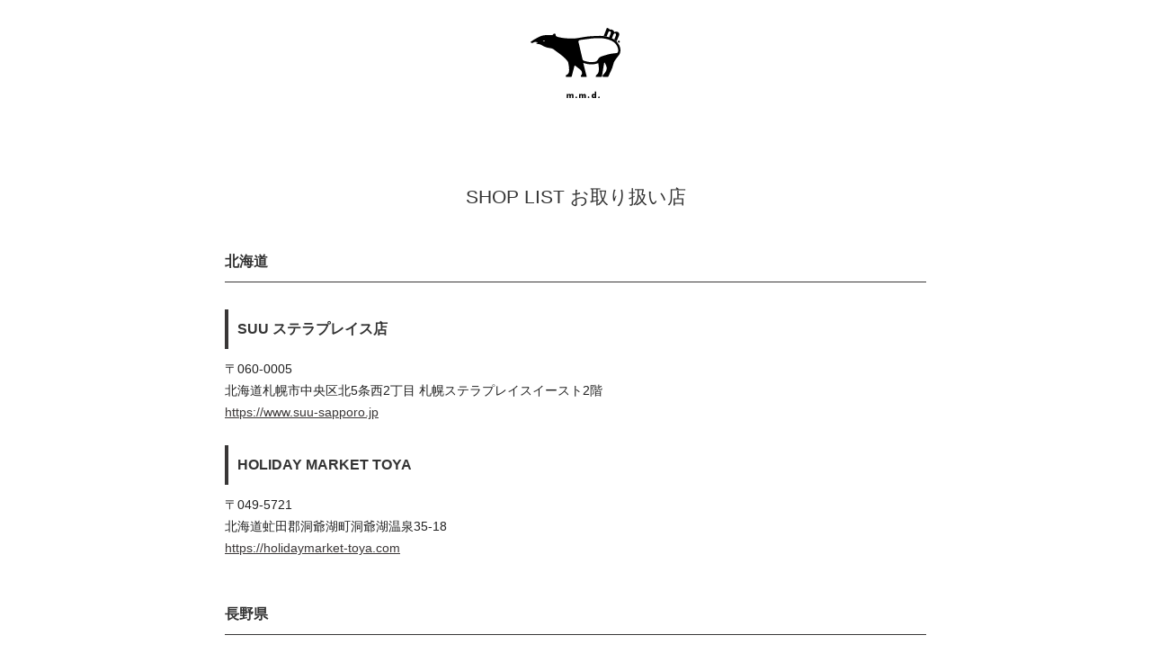

--- FILE ---
content_type: text/html
request_url: https://www.makemyday-shop.jp/shoplist
body_size: 3291
content:
<?xml version="1.0" encoding="UTF-8"?>
<!DOCTYPE html PUBLIC "-//W3C//DTD XHTML 1.0 Transitional//EN" "http://www.w3.org/TR/xhtml1/DTD/xhtml1-transitional.dtd">
<html xmlns="http://www.w3.org/1999/xhtml" xml:lang="ja" lang="ja">

<head>
  <!-- Google Tag Manager -->
<script>(function(w,d,s,l,i){w[l]=w[l]||[];w[l].push({'gtm.start':
new Date().getTime(),event:'gtm.js'});var f=d.getElementsByTagName(s)[0],
j=d.createElement(s),dl=l!='dataLayer'?'&l='+l:'';j.async=true;j.src=
'https://www.googletagmanager.com/gtm.js?id='+i+dl;f.parentNode.insertBefore(j,f);
})(window,document,'script','dataLayer','GTM-NKF3HGJ');</script>
<!-- End Google Tag Manager -->
  <!-- Global site tag (gtag.js) - Google Analytics -->
  <script async src="https://www.googletagmanager.com/gtag/js?id=G-DGGYC31REJ"></script>
  <script>
    window.dataLayer = window.dataLayer || [];
    function gtag(){dataLayer.push(arguments);}
    gtag('js', new Date());

    gtag('config', 'G-DGGYC31REJ');
  </script>

  <meta http-equiv="Content-Type" content="text/html; charset=UTF-8" />
  <meta http-equiv="Content-Script-Type" content="text/javascript" />
  <meta http-equiv="Content-Style-Type" content="text/css" />
  <title>SHOP LIST | 瀬戸焼ギフトはm.m.d.(エムエムディー) </title>
  <meta name="Keywords" content="名古屋,錦,栄,スタジオエム,食器,陶器,雑貨" />
  <meta name="description" content="オリジナル瀬戸焼ブランド「m.m.d.(エムエムディー)」の「取り扱い店舗一覧」をご紹介しています。" />
  <meta name="Author" content="m.m.d.【土から生まれたギフト】と出会う場所" />
  <meta name="copyright" content="copyrights (c) 2013 make my day All rights reserved." />
  <meta name="reply-to" content="info@makemyday-shop.jp" />
  <meta name="ROBOTS" content="INDEX,follow">
  <link rel="shortcut icon" type="image/vnd.microsoft.icon" href="favicon.ico" />
  <meta property="og:type" content="website"/>
  <meta name="viewport" content="width=device-width,initial-scale=1.0,minimum-scale=1.0">

  <link href="css/newsite.css" rel="stylesheet" type="text/css" />
  <link href="css/wanted.css" rel="stylesheet" type="text/css" />
  <link href="css/common.css" rel="stylesheet" type="text/css" />




</head>



<body onload="initialize();">
  <!-- Google Tag Manager (noscript) -->
<noscript><iframe src="https://www.googletagmanager.com/ns.html?id=GTM-NKF3HGJ"
height="0" width="0" style="display:none;visibility:hidden"></iframe></noscript>
<!-- End Google Tag Manager (noscript) -->
  <div id="toplogo">

    <h1 class="clearText">名古屋市中区錦の【土から生まれたギフト】と出会う場所、m.m.d.です。このページでは、m.m.d.の取扱店舗をご紹介しています。</h1>

  <a href="https://www.makemyday-shop.jp/"><img src="svg/logo_new_mmd.svg" width="100" height="auto" alt="m.m.d." /></a></div>








    <div class="content_boxwanted">

      <div>
        <style>
        .text_center{
  text-align:center;
}
.flex{
  display:flex;
  justify-content: space-between;
  flex-wrap: wrap;
}
.btn{
  border: 1px solid #393737;
  padding:10px 30px;
  text-align:center;
  margin-bottom:10px;
  cursor: pointer;
}
.btn a{
  color:#fff;
  text-decoration:none;
}
@media screen and (max-width: 767px){
.btn {
    width: calc((100% - 10px) / 2);
}
}

.btn {
    width: calc((100% - 28px) / 3);
}

        h2{

text-align:center;
margin:100px 0 30px;
}

        h3{
  border-bottom:1px solid #393737;!important
  text-align:left;
  margin:50px 0 30px;
  padding-bottom:10px;
}
h4{
  border-left:4px solid #393737;
  text-align:left;
  padding:10px;
  margin:25px 0 10px;
  font-weight:bold;
}

a:link{
  text-decoration:underline;
}
p{
font-size:0.9em;
line-height:24px;
color:#222;
margin:auto;
}

.companyprofile{
  margin-bottom:50px;
}

.companyhistory{
  margin-bottom:50px;
}

.companyhistory span{
  font-size:0.5em;
  padding:5px;
  font-weight:bold;
  vertical-align: center;
  border-radius: 10px;
}


.companyhistory .bridal{
  color:#ffb6c1;
  border:2px #ffb6c1 solid;
}

.companyhistory .oem{
  color:#90ee90;
  border:2px #90ee90 solid;
}

.companyhistory .shop{
  color:#add8e6;
  border:2px #add8e6 solid;
}



dl {
    display: table;
    width: 100%;
    margin: 0;
    border-bottom: 1px solid #ccc;
}

dt{
  display:table-cell;
  width:35%;
  padding:15px 20px 15px 40px;
  line-height:1.7em;
  vertical-align: top;
}

dd{
  display:table-cell;
  padding:15px 20px 15px 40px;
  line-height:1.7em;
  vertical-align: top;
}

.companyprofile dl {
    border-top: 1px solid #ccc;
    border-bottom:0;
}

.companyprofile dl:last-child {
  border-bottom:1px solid #ccc;
}


.companyprofile dt{
  border-right:1px solid #ccc;
  border-left:1px solid #ccc;
}

.companyprofile dd{
  border-right:1px solid #ccc;
}

@media screen and (max-width: 767px){
.companyprofile dt{
  padding-left:10px;
  padding-right:10px;
}
.companyprofile dd{
  padding-left:10px;
  padding-right:10px;
}

.companyhistory dt {
  padding-left:5px;
  padding-right:5px;
}
.companyhistory dd{
  padding-left:5px;
  padding-right:5px;
}
}




        </style>

            <h2>SHOP LIST お取り扱い店</h2>

      <h3>北海道</h3>
      <h4>SUU ステラプレイス店</h4>
      <p>
        〒060-0005<br>
        北海道札幌市中央区北5条西2丁目 札幌ステラプレイスイースト2階<br>
    <a href="https://www.suu-sapporo.jp/">https://www.suu-sapporo.jp</a>
    </p>
          <h4>HOLIDAY MARKET TOYA</h4>
      <p>
        〒049-5721<br>
        北海道虻田郡洞爺湖町洞爺湖温泉35-18<br>
    <a href="https://holidaymarket-toya.com/">https://holidaymarket-toya.com</a>
    </p>
              <h3>長野県</h3>
      <h4>&SPECIAL</h4>
      <p>
        〒389-0112<br>
      長野県北佐久郡軽井沢町中軽井沢24-17<br>
    <a href="https://andspecial.official.ec/">https://andspecial.official.ec</a>
    </p>

              <h3>愛知県</h3>
      <h4>m.m.d.</h4>
      <p>
        〒460-0003<br>
      愛知県名古屋市中区錦3-6-5 コインズビル1F<br>
    <a href="https://www.makemyday-shop.jp/access">https://www.makemyday-shop.jp/access</a>
    </p>

          <h3>大阪府</h3>
      <h4>カモシカ雑貨店</h4>
      <p>
        〒569-1145<br>
      大阪府高槻市富田丘町6-14 山文ビル1階<br>
    <a href="https://kamoshikazakka.com/">https://kamoshikazakka.com</a>
    </p>
              <h3>兵庫県</h3>
      <h4>ジーフラットインテリアショップ</h4>
      <p>
        〒650-0012<br>
      兵庫県神戸市中央区北長狭通4丁目3-24 1階<br>
    <a href="https://g-flat.co.jp/shop/">https://g-flat.co.jp/shop/</a>
    </p>

          <h3>鹿児島県</h3>
      <h4>KLAR</h4>
      <p>
        〒899-2504<br>
      鹿児島県日置市伊集院町郡99-1<br>
    <a href="https://www.instagram.com/klar2424/">https://www.instagram.com/klar2424</a>
    </p>

            <h2>SHOP LIST 飲食店</h2>
      <h3>東京都</h3>
      <h4>GRILL POT HOUSE</h4>
      <p>
        〒182-0017<br>
        東京都調布市深大寺東町7-47-1 BRANCH調布1階<br>
    <a href="https://www.cross-grill-pot-house.com/">https://www.cross-grill-pot-house.com</a>
    </p>
<h3>福井県</h3>
      <h4>海香の宿 波華楼</h4>
      <p>〒919-1455<br>
      福井県三方上中郡若狭町 塩坂越3-11<br>
        <a href="https://namihanarou.jp/">https://namihanarou.jp</a>
    </p>
    
<h3>愛知県</h3>
      <h4>FabCafe Nagoya</h4>
      <p>
        〒460-0002<br>
        愛知県名古屋市中区丸の内3-6-18 レイヤードヒサヤオオドオリパーク ZONE1<br>
    <a href="https://fabcafe.com/jp/nagoya/">https://fabcafe.com/jp/nagoya</a>
    </p>
<h3>和歌山県</h3>
      <h4>高野山デジタルミュージアム 高野山 café雫</h4>
      <p>
        〒648-0211<br>
        和歌山県伊都郡高野町高野山360番地<br>
        <a href="https://www.dmckoyasan.com/">https://www.dmckoyasan.com</a>
    </p>

      </div>
</div>
<br><br><br>







  <!-- container終了 -->





  <div id="footer">
  <hr>

  </div><br><br><br>
  <br><br>
  <div id="toplogo"><a href="https://www.makemyday-shop.jp/"><img src="svg/logo_new_mmd.svg" width="100" height="auto" alt="m.m.d." /></a></div>
  <br>
  <div id="copyright">
  Copyright & copy; 2013 make my day All rights reserved.
  </div>
  <br>
<!-- footer -->






</body>

</html>


--- FILE ---
content_type: text/css
request_url: https://www.makemyday-shop.jp/css/newsite.css
body_size: 2689
content:
@charset "UTF-8";
sho@html {
  overflow-y: scroll;
}
/* ----------------
  RESET
---------------- */
* {
    margin: 0;
    padding: 0;
    border: 0;
    font-size: 100%;
    vertical-align: baseline;
}
/* HTML5 display-role reset for older browsers */
article, aside, details, figcaption, figure,
footer, header, hgroup, menu, nav, section {
    display: block;
}
body {
    line-height: 1.5;
}
ol, ul {
    list-style: none;
}

/* 共通 */

body {
  color: #000000;
  width:100%;
  font-family: verdana, 'Noto Sans Japanese', '游ゴシック Medium', '游ゴシック体', 'Yu Gothic Medium', YuGothic, 'ヒラギノ角ゴ ProN', 'Hiragino Kaku Gothic ProN', 'メイリオ', Meiryo, 'ＭＳ Ｐゴシック', 'MS PGothic', sans-serif !important;
  color: #333333;
  font-size: 16px;
}

.null {
  height: 1px;
  clear: both;
  /*floatを解除*/
}

/*---  linkstart  ---*/

a img {
  border-style: none;
}

a:link {
  text-decoration: none;
  color: #3B3737;
}

a:visited {
  text-decoration: none;
  color: #3B3737;
}

a:hover {
  text-decoration: none;
  color: #3B3737;
}

a:active {
  text-decoration: none;
  color: #3B3737;
}

a:hover img.roll {
  opacity: 0.7;
  filter: alpha(opacity=70);
  -ms-filter: "alpha( opacity=70 )";
}

a:hover img.roll2 {
  border-style: none;
  opacity: 0.7;
  filter: alpha(opacity=70);
  -ms-filter: "alpha( opacity=70 )";
}

/*---  link end  ---*/

#wrapper{
  margin:auto;
}

h1 {
  font-size: 1pt;
  height: 1px;
  font-weight: normal;
}

h2 {
  font-size: 16pt;
  font-weight: normal;
  height: 20px;
  line-height: 20px;
}

.clearText {
  text-indent: 100%;
  white-space: nowrap;
  overflow: hidden;
}

.titlebox {
  width: 100%;
}

#toplogo {
  text-align: center;
  margin: 30px;
  /*background-color: red;*/
}

#top_box {
  width: 90%;
  height: auto;
  text-align: center;
  margin-left: auto;
  margin-right: auto;
  max-width:1000px !important;
}

#header {
  padding-top: 20px;
  width: 90%;
  height: auto;
  text-align: center;
  margin-left: auto;
  margin-right: auto;
  margin-bottom: 40px;
  max-width: 980px;
}

#footer {
  clear: both;
  float: left;
  margin: 50px auto 0px;
  width: 100%;
  height: auto;
  text-align: center;
  border-bottom-width: 10px;
  border-bottom-style: solid;
  border-bottom-color: #d5c9b4;
}

.footerbox {
  width: 780px;
  text-align: center;
  margin: auto auto;
}

#box_button {
  height: auto;
  text-align: right;
  font-size: 14px;
}

#imagecut_gift {
  /*border: 1px solid #CCC;*/
  width: 100%;
  height: 653px;
  /*padding-top: 56.25%;*/
  background-size: cover;
  background-image: url("img/newsite/cover1.jpg");
  background-position: center;
  /*background-image: url("img/newsite/cover1.jpg")no-repeat;*/
  display: block;
  clear: both;
}

#imagecut_product {
  /*border: 1px solid #CCC;*/
  width: 100%;
  height: 653px;
  /*padding-top: 56.25%;*/
  background-size: cover;
  background-image: url("img/newsite/cover2.jpg");
  /*background-image: url("img/newsite/cover_product.jpg");*/
  background-position: center;
  display: block;
  clear: both;
}

#imagecut_contents {
  /*border: 1px solid #CCC;*/
  width: 100%;
  height: 420px;
  /*padding-top: 40%;*/
  background-size: cover;
  background-image: url("img/newsite/cover3.jpg");
  /*background-image: url("img/newsite/cover1.jpg")no-repeat;*/
  background-position: center;
  display: block;
  clear: both;
}

#imagecut_connect {
  /*border: 1px solid #CCC;*/
  width: 100%;
  height: 420px;
  /*padding-top: 56.25%;*/
  background-size: cover;
  background-image: url("img/newsite/covner_connect.jpg");
  /*background-image: url("img/newsite/cover1.jpg")no-repeat;*/
  background-position: center;
  display: block;
  clear: both;
}

.imagecut_contentssmall {
  /*border: 1px solid #CCC;*/
  width: 780px;
  height: 320px;
  text-align: center;
  margin: 60px auto;
  background-image: url("img/newsite/connect_bg.jpg");
  display: block;
  clear: both;
  border-radius: 10px;
}

.imagecut_shopbox {
  /*border: 1px solid #CCC;*/
  width: 300px;
  height: 260px;
  float: right;
  background-image: url("img/newsite/shop.png");
  display: block;
  clear: both;
  border-radius: 10px;
}

.imagecut_snsbox {
  /*border: 1px solid #CCC;*/
  width: 300px;
  height: 260px;
  float: left;
  background-image: url("img/newsite/sns.png");
  display: block;
  /*margin-left: 60px;*/
  clear: both;
  border-radius: 10px;
  margin-left: 60px;
}

#imagecut_wandted {
  /*border: 1px solid #CCC;*/
  width: 300px;
  height: 260px;
  float: right;
  background-image: url("img/newsite/wanted.png");
  display: block;
  clear: both;
  border-radius: 10px;
  margin-left: 60px;
  /*margin-top: -10px;*/
}

#imagecut_shop {
  /*border: 1px solid #CCC;*/
  width: 100%;
  height: 650px;
  /*float: right;*/
  background-image: url("img/newsite/cover_shop.jpg");
  display: block;
  background-position: center;
  clear: both;
}

/*---------------*/

.pickup {
  clear: both;
  text-align: center;
  margin: 40px;
  font-size: 16pt;
  font-weight: normal;
  height: 20px;
  line-height: 20px;
}

/*---------------*/

.box_contentsl {
  width: 245px;
  height: 245px;
  float: left;
  background-color: white;
  margin-top: 40px;
  margin-left: 120px;
  border-radius: 10px;
}

.box_contentsr {
  width: 245px;
  height: 245px;
  float: right;
  margin-top: 40px;
  margin-right: 120px;
  background-color: white;
  /*border: solid #ff00ff;*/
  border-radius: 10px;
}

.forcontents {
  font-size: 18px;
  text-align: center;
  padding: 10px;
  /*font-weight: bold;*/
  color: rgb(51, 51, 51);
}

.forcontents_capture {
  width: 200px;
  height: 120px;
  /*background-color: red;*/
  text-align: center;
  margin: 0 auto 10;
}
.forcontents_caption {
  font-size: 14px;
}

.caption_left {
  width: 350px;
  height: 350px;
  background-color: rgba(255, 255, 255, 0.7);
  /*opacity: 0.5;*/
  margin-top: 40px;
  margin-left: 40px;
}

.caption_right {
  float: right;
  width: 350px;
  height: 350px;
  background-color: rgba(255, 255, 255, 0.7);
  /*opacity: 0.5;*/
  margin-top: 40px;
  margin-right: 40px;
}

.caption_title {
  font-size: 28px;
  text-align: center;
  padding: 30px;
  /*font-weight: bold;*/
  color: rgb(51, 51, 51);
}

.caption_text {
  text-align: center;
}

.caption_icon {
  text-align: center;
  padding-bottom: 40px;
}

#content_bg {
  width: 100%;
  height: auto;
  background-image: url("img/newsite/bg6.jpg");
  float: left;
  display: block;
}

#news_bg {
  width: 90%;
  height: auto;
  background-color: #fcfafb;
  float: left;
  display: block;
  margin: 0px auto 100px;
  padding:5%;
}

.capture_box {
  width: 100%;
  max-width: 980px;
  height: auto;
  margin: 40px auto;
  text-align: center;
  display: block;
  clear: both;
}

.content_box {
  width: 780px;
  height: auto;
  margin: 40px auto;
  text-align: center;
  display: block;
  clear: both;
}

.content_imegeleft {
  float: left;
  /*margin: 40px;*/
}

.content_textright {
  margin-left: 40px;
  float: left;
  width: 420px;
  height: 260px;
  text-align: left;
  margin-bottom: 40px;
}

.wanted_textleft {
  margin-left: 40px;
  float: left;
  width: 380px;
  height: 260px;
  text-align: left;
  margin-bottom: 40px;
}

.wantedh2 {
  font-size: 16pt;
  font-weight: normal;
  height: 20px;
  line-height: 20px;
  text-align: center;
  /*-webkit-margin-before: 0.83em;
    -webkit-margin-after: 0.83em;
    -webkit-margin-start: 0px;
    -webkit-margin-end: 0px;*/
  margin: 20px;
}

.content_imegeright {
  float: right;
  /*margin: 40px;*/
}

.content_textleft {
  margin-right: 40px;
  float: left;
  width: 420px;
  height: 260px;
  text-align: left;
  margin-bottom: 40px;
}

.content_textleft2 {
  margin-right: 40px;
  float: left;
  width: 380px;
  height: 286px;
  text-align: left;
  margin-bottom: 40px;
}

.shop_textright {
  margin-left: 40px;
  margin-top: 20px;
  float: left;
  width: 380px;
  height: 240px;
  text-align: left;
  margin-bottom: 40px;
}

.sns_textright {
  float: right;
  width: 420px;
  height: 260px;
  text-align: center;
  margin-top: 7%;
}

.box_shop {
    width: 780px;
    height: 400px;
    background-color: rgba(255, 255, 255, 0.9);
    text-align: center;
    margin: -400px auto 100px auto;
    z-index: 3;
}

.box_shop_owner {
  width: 150px;
  height: 320px;
  margin: 20px;
  float: left;
  padding-top: 80px;
}

.box_shoptext {
  width: auto;
  margin: auto 20px;
  text-align: left;
  padding-top: 10px;
}

#map {
  float: left;
}

.box_map {
  width: 350x;
  height: 200px;
  margin: 20px;
  float: left;
}

.box_maptext {
  float: left;
  width: 350px;
  margin: 20px 20px 40px auto;
  text-align: left;
}

.imagebox {
  width: 233px;
  height: auto;
  margin-right: 40px;
  float: left;
  margin-bottom: 40px;
}

.imageboxr {
  width: 233px;
  height: auto;
  float: left;
}

.imagebox_shop {
  width: 220px;
  height: auto;
  margin-right: 40px;
  float: left;
  margin-bottom: 40px;
}

.imagebox_shopr {
  width: 220px;
  height: auto;
  float: left;
}

.button_check {
  margin: 20px;
  text-align: center;
}

.button_checksmall {
  margin: 10px auto;
  text-align: center;
  width: 120;
  height: auto;
}

.button_instagram {
  margin: 89px 30px auto 50px;
  float: left;
}

.button_facebook {
  margin: 89px 50px auto auto;
  float: left;
}

#copyright {
  font-size: 70%;
  text-align: center;
}

.shop_info {
  width: 680px;
  height: auto;
  margin: -80px auto 60px auto;
  padding: 10px;
  text-align: center;
  display: block;
  clear: both;
  border-style: solid;
  border-width: 1;
  border-color: #515151;
}

.shop_info {
  text-align: left;
  font-size: 90%;
}

.margin5 {
  margin-left: 5px;
}

.header_sns {
  position: fixed;
  z-index: 99;
  top: 20;
  right: 20;
  width: auto;
  height: auto;
}

.arrow {
  position: relative;
  display: inline-block;
  padding: 0 0 0 16px;
  text-decoration: none;
}

.arrow::after {
  position: absolute;
  top: 0;
  bottom: 0;
  left: 0;
  margin: auto;
  content: "";
  vertical-align: middle;
  left: 5px;
  box-sizing: border-box;
  width: 3px;
  height: 3px;
  border: 3px solid transparent;
  border-left: 3px solid;
}

#gnav {
  margin: 0 auto;
  /*センタリング用*/
  list-style: none;
  font-size: 14px;
  min-width: 880px;
}

#gnav a {
  display: block;
  /* line-height:30px;   /*任意の高さで(基本heightと同じ数値)*/
  */ vertical-align: baseline;
}

#gnav a:hover {
  text-decoration: none;
}

#gnav li {
  width: 12.8%;
  /*任意の幅*/
  float: left;
  text-align: center;
  /*任意の色*/
  font-weight:bold;
}

.right {
  float: right;
  width: 100%;
}

z .center {
  float: left;
  text-align: center;
  width: 100%;
  margin-left: auto;
  margin-right: auto;
}


/*
  .arrow::after{
    content: '';
    width: 6px;
    height: 6px;
    border: 0px;
    border-top: solid 2px #5bc0de;
    border-right: solid 2px #5bc0de;
    -ms-transform: rotate(45deg);
    -webkit-transform: rotate(45deg);
    transform: rotate(45deg);
    position: absolute;
    top: 50%;
    left: 0;
    margin-top: -4px;
  } */

.index_news li {
  border-bottom: 1px dotted #888888;
  margin: 0 0 1.5em 0;
}

.index_news {
  width: 780px;
  margin: 50px auto;
}

.content1Area {
  background-color: #ddd;
  padding: 50px 20px 70px;
  box-sizing: border-box;
}

ul {
  list-style: none;
}

.index_news li {
  border-bottom: 1px dotted #888888;
  margin: 0 0 1.5em 0;
  font-size: 12px;
  width: 760px;
  white-space: nowrap;
  overflow: hidden;
  text-overflow: ellipsis;
}

.newsday {
  margin-right: 5px;
}

.margin_bottom10 {
  padding-bottom: 10px;
}

.onlineshop_btn{
  background-color:#ddd;
  border-radius:10px;
}

h5{
  font-size:16px;
  padding-bottom:10px;
  border-bottom:1px solid #ddd;
}
#wrapper{
  overflow:hidden;
}


--- FILE ---
content_type: text/css
request_url: https://www.makemyday-shop.jp/css/wanted.css
body_size: 403
content:
.wanted_text{
  text-align: left;
}

.content_boxwanted{
  width: 90%;
  height: auto;
  margin: 40px auto;
  padding: auto 10px;
max-width: 780px;
  display: block;
  clear: both;

}

#headerwanted {
  color: #FFF;
  /*padding-top: 20px;*/
  width: 980px;
  height: auto;
  margin-right: auto;
  margin-left: auto;
  text-align: center;
}


#imagecut_wanted2 {
  /*border: 1px solid #CCC;*/
  width: 90%;
  height: 300px;
  /*padding-top: 56.25%;*/
  background-size: cover;
  background-image: url("img/newsite/wanted_img.jpg");
  background-position: center;
  /*background-image: url("img/newsite/cover1.jpg")no-repeat;*/
   display: block;
   clear: both;
  margin: auto;
}

.imagecut_textcenter{
font-size: 24px;
color: white;
font-weight:bold;
  float: left;
  text-align: center;
  width: 100%;
  line-height: 300px;
  text-shadow: 0 0 8px rgba(0,0,0,0.3),
                0 0 1em rgba(0,0,0,0.3);
}


#tagline{
  width: auto;
  margin: 10px;
  border-style: solid;
border-radius: 10px;
border-width: 2px;
    padding: 20px 10px;
    border-color:  #C0C0C0;
}


--- FILE ---
content_type: text/css
request_url: https://www.makemyday-shop.jp/css/common.css
body_size: 10376
content:
@charset "UTF-8";
body {
  font-size: 16px;
  font-family:'Lato',"游ゴシック",YuGothic,"ヒラギノ角ゴ ProN W3","Hiragino Kaku Gothic ProN","メイリオ",Meiryo,sans-serif !important;
  word-break: break-word;
  position: relative;
}

@media screen and (max-width: 767px) {
  body {
    font-size: 14px;
  }
}

img {
  max-width: 100%;
}

a:hover {
  opacity: 0.7;
}

@media screen and (min-width: 768px) {
  .sp_only {
    display: none;
  }
}

@media screen and (max-width: 767px) {
  .pc_only {
    display: none;
  }
}

hr{
  color:#ccc;
  height:1px;
  margin:0 10px 0;
}
@media screen and (min-width: 768px) {
  hr{
    margin:50px 10px 0;
  }

}


.o_header {
  background: #fff;
  position: relative;
}


@media screen and (min-width: 768px) {
  .o_header .header_main {
    width: 1100px;
    margin-left: auto;
    margin-right: auto;
    display: flex;
    justify-content: space-between;
    align-items: center;
    padding: 30px 0;
  }
  .o_header .header_main .block_left {
    display: none;
  }
  .o_header .header_main .block_center {
    display: flex;
    align-items: flex-end;
  }
  .o_header .header_main .block_center .logo {
    display: block;
    width: 441px;
    height: 46px;
    background-image: url("https://www.makemyday.jp/img/202008/img_header_logo_pc.jpg");
    background-size: contain;
    background-repeat: no-repeat;
    text-indent: -9999px;
  }
  .o_header .header_main .block_center .logo_2 {
    display: block;
    width: 192px;
    height: 46px;
    background-image: url("https://www.makemyday.jp/img/202008/img_header_logo_v2.png");
    background-size: contain;
    background-repeat: no-repeat;
    text-indent: -9999px;
  }
  .o_header .header_main .block_center .tagline {
    display: block;
    font-size: 12px;
    font-weight: normal;
    margin-left: 15px;
    color: #999;
  }

.o_header .header_main .block_right li.online a{
  text-align:center;
  display: block;
  border:2px solid #ccc;
  padding:10px;
  color:#333;
  font-size:0.8em;
  cursor: pointer;
}
}




@media screen and (max-width: 767px) {
  .o_header .header_main {
    width: 100%;
    display: flex;
    justify-content: space-between;
    align-items: center;
    position: fixed;
    z-index: 9999;
    background-color: #fff;
    top: 0;
    left: 0;
    padding: 13.5px 15px;
  }
  .o_header .header_main .block_left {
    width: 19%;
    display: block;
  }
  .o_header .header_main .block_left li {
    margin-right: 25px;
  }
  .o_header .header_main .block_right li.online a{
    display:none;
}

@media screen and (max-width: 767px) and (max-width: 767px) {
  .o_header .header_main .block_left li {
    margin-right: 30%;
  }
}

@media screen and (max-width: 767px) {
  .o_header .header_main .block_left li:last-child {
    margin: 0;
  }
  .o_header .header_main .block_left li.menu a {
    display: block;
    width: 19px;
    height: 28px;
    background-image: url("https://www.makemyday.jp/img/202008/ico_header_menu.png");
    background-size: contain;
    background-repeat: no-repeat;
    text-indent: -9999px;
  }
  .o_header .header_main .block_left li.menu.open a {
    background-image: url("https://www.makemyday.jp/img/202008/ico_header_menu_close.png");
  }
  }
  .o_header .header_main .block_center {
    width: 60%;
    margin: 0 1%;
  }
  .o_header .header_main .block_center .logo {
    display: block;
    width: 155px;
    height: 36px;
    background-image: url("https://www.makemyday.jp/img/202008/img_sp_header_logo.png");
    background-size: cover;
    background-repeat: no-repeat;
    text-indent: -9999px;
    margin: 0 auto;
  }
  .o_header .header_main .block_center .logo_2 {
    display: block;
    width: 148.5px;
    height: 36px;
    background-image: url("https://www.makemyday.jp/img/202008/img_header_logo_v2.png");
    background-size: contain;
    background-repeat: no-repeat;
    text-indent: -9999px;
    margin: 0 auto;
  }
  .o_header .header_main .block_center .tagline {
    display: block;
    font-size: 10px;
    font-weight: normal;
    margin-top: 4px;
    color: #999;
    text-align: center;
  }
  .o_header .header_main .block_right {
    width: 19%;
  }
}

.o_header .header_main .head_nav {
  display: flex;
  justify-content: space-between;
  align-items: center;
}

@media screen and (max-width: 767px) {
  .o_header .header_main .head_nav {
    justify-content: flex-start;
  }
}

.o_header_bottom {
  font-size: 13px;
  height: 43px;
  background: #1b1b1b;
}

@media screen and (min-width: 768px) {
  .o_header_bottom {
    min-width: 1100px;
  }
}

@media screen and (max-width: 767px) {
  .o_header_bottom {
    font-size: 12px;
    padding: 0 10px;
    margin-top: 84px;
  }
}

.o_header_bottom .inner {
  position: relative;
  max-width: 1100px;
  margin-left: auto;
  margin-right: auto;
}

.o_header_bottom .slider_text .slick-list {
  margin: 0 40px;
}

@media screen and (max-width: 767px) {
  .o_header_bottom .slider_text .slick-list {
    margin: 0 30px;
  }
}

.o_header_bottom .slider_text li {
  display: block;
  line-height: 42px;
}

@media screen and (max-width: 767px) {
  .o_header_bottom .slider_text li {
    line-height: 35px;
  }
}

.o_header_bottom .slider_text li:hover {
  text-decoration: underline;
}

.o_header_bottom .slider_text a {
  display: block;
  line-height: 42px;
  color: #fff;
  padding-bottom: 1px;
  margin-right: 30px;
}

.o_header_bottom .slick-next {
  width: 7px;
  height: 13px;
  background-image: url("https://www.makemyday.jp/img/202008/ico_arrow_right.png");
  background-repeat: no-repeat;
  background-size: contain;
  position: absolute;
  right: 0;
}

.o_header_bottom .slick-next:before {
  content: '';
}

.o_header_bottom .slick-prev {
  width: 7px;
  height: 13px;
  background-image: url("https://www.makemyday.jp/img/202008/ico_arrow_left.png");
  background-repeat: no-repeat;
  background-size: contain;
  left: 0;
}

.o_header_bottom .slick-prev:before {
  content: '';
}

#gnav {
  display: none;
}

#sub-column {
  width: 300px;
  margin-right: 30px;
}

#sub-column .btn_link {
  background-color: #222;
}

#sub-column .btn_link a {
  display: block;
  position: relative;
  font-size: 14px;
  text-align: center;
  color: #fff;
  line-height: 40px;
}

#sub-column .btn_link a:after {
  position: absolute;
  display: block;
  content: '';
  background-image: url("https://www.makemyday.jp/img/202008/img_main_btn_arrow.png");
  background-repeat: no-repeat;
  background-size: contain;
  width: 5px;
  height: 10px;
  margin-top: -5px;
  top: 50%;
  right: 15px;
}

#sub-column .list_block {
  margin-left: 14px;
  margin-right: 14px;
}

#sub-column .list_block .menu_list .list_item a {
  font-size: 12px;
  display: block;
  border-bottom: 1px dashed #e8e8e8;
  position: relative;
  padding: 14px 0;
}

#sub-column .list_block .menu_list .list_item a:after {
  content: '';
  position: absolute;
  top: 50%;
  right: 0;
  display: inline-block;
  width: 5px;
  height: 10px;
  margin-top: -5px;
  margin-right: 2.5px;
  background-image: url("https://www.makemyday.jp/img/202008/img_sidebar_arrow.png");
  background-size: contain;
  background-repeat: no-repeat;
}

#sub-column .list_block .menu_list .list_item a.inside_open:after {
  background-image: url("https://www.makemyday.jp/img/202008/img_sidebar_open.png");
  width: 10px;
  height: 10px;
  margin-right: 0;
}

#sub-column .list_block .menu_list .list_item.open a.inside_open:after {
  background-image: url("https://www.makemyday.jp/img/202008/img_sidebar_close.png");
  height: 1px;
  margin-top: -1px;
}

#sub-column .list_block .menu_list .list_item.last {
  border-bottom: 0;
}

#sub-column .list_block .menu_list .list_item .inside_list {
  display: none;
}

#sub-column .list_block .menu_list .list_item .inside_list a {
  padding-left: 18px;
}

#sub-column .list_block .menu_list .list_item:last-of-type > a {
  border: 0;
}

.free-contents ul {
  margin: 0 !important;
}

.free-contents ul li {
  list-style-type: none !important;
}

#Journal .journal-cont {
  padding: 0 !important;
}

#Journal .journal-cont h2.title {
  border: initial;
  padding: initial;
  margin-top: 0 !important;
}

#Journal .journal-cont ul {
  margin: 0;
}

.slider_image .slick-slide img {
  height: 450px;
}

@media screen and (max-width: 767px) {
  .slider_image .slick-slide {
    background: #000;
  }
  .slider_image .slick-slide img {
    width: auto;
    height: auto;
    max-height: 450px;
    margin: 0 auto;
  }
}

@media screen and (min-width: 768px) {
  .slider_image .slick-slide:not(.slick-center) {
    position: relative;
    background-color: #000;
  }
  .slider_image .slick-slide:not(.slick-center) img {
    filter: opacity(40%);
  }
}

.slider_image .slick-arrow {
  z-index: 600;
  position: absolute;
  top: 50%;
}

.slider_image .slick-arrow img {
  width: 14px;
  height: 26px;
}

.slider_image .next-arrow {
  right: calc((100vw - 1100px) / 2 + 290px);
  transform: translateY(-50%);
}

.slider_image .prev-arrow {
  left: calc((100vw - 1100px) / 2 + 290px);
  transform: translateY(-50%);
}

@media screen and (min-width: 768px) {
  .o_main {
    min-width: 1100px;
  }
}

.o_main .contents_top_line {
  font-size: 12px;
  color: #3b3736;
  text-align: center;
  background: #f0f0f0;
  border-top: 1px solid #bebebe;
  border-bottom: 1px solid #bebebe;
  padding: 13px 0;
}

@media screen and (max-width: 767px) {
  .o_main{
    margin-top:77px;
  }
  .o_main .contents_top_line {
    text-align: left;
    padding: 13px;
  }
}

.o_main .contents_top .social_block {
  margin-top: 50px;
}

@media screen and (min-width: 768px) {
  .o_main .contents_top .social_block {
    display: none;
  }
}

.o_main .contents_top_keywords {
  margin: 50px auto;
  max-width: 1100px;
  margin-left: auto;
  margin-right: auto;
  text-align: center;
}

@media screen and (max-width: 767px) {
  .o_main .contents_top_keywords {
    margin: 20px auto;
  }
}

.o_main .contents_top_keywords .title_2 {
  font-size: 20px;
  font-weight: bold;
  margin-top:20px;
}

@media screen and (max-width: 767px) {
  .o_main .contents_top_keywords .title_2 {
    font-size: 15px;
    margin-top:40px;
  }
}

.o_main .contents_top_keywords ul {
  display: flex;
  justify-content: center;
  flex-wrap: wrap;
  margin-top: 30px;
}

@media screen and (max-width: 767px) {
  .o_main .contents_top_keywords ul {
    margin: 20px 10px 0;
  }
}

.o_main .contents_top_keywords ul li {
  margin: 0 3.5px;
}

@media screen and (max-width: 767px) {
  .o_main .contents_top_keywords ul li {
    margin: 3.5px;
  }
}

.o_main .contents_top_keywords ul li a {
  display: block;
  font-size: 12px;
  background-color: #f0f0f0;
  padding: 8px;
  border-radius: 3px;
}

.o_main .contents {
  display: flex;
  margin: 50px auto;
  width: 1100px;
  margin-left: auto;
  margin-right: auto;
}

@media screen and (max-width: 767px) {
  .o_main .contents {
    display: block;
    width: 100%;
    margin: 0 auto;
  }
}

.o_main .contents_main {
  order: 2;
  width: 770px;
  margin-bottom: 35px;
}

@media screen and (max-width: 767px) {
  .o_main .contents_main {
    width: 100%;
  }
}

.o_main .contents_main > div:first-child {
  margin-top: 0;
}

@media screen and (max-width: 767px) {
  .o_main .contents_main .bnr_block {
    margin-bottom: 45px;
  }
}

.o_main .contents_main .bnr_block .bnr_list {
  display: flex;
  flex-wrap: wrap;
  text-align: center;
}

@media screen and (max-width: 767px) {
  .o_main .contents_main .bnr_block .bnr_list {
    display: block;
    padding: 10px;
  }
}

.o_main .contents_main .bnr_block .bnr_list .list_item {
  width: calc(50% - 9px);
  margin-left: 18px;
}

@media screen and (max-width: 767px) {
  .o_main .contents_main .bnr_block .bnr_list .list_item {
    width: 100%;
    margin: 0;
  }
  .o_main .contents_main .bnr_block .bnr_list .list_item:nth-child(n+2) {
    margin-top: 15px;
  }
}

.o_main .contents_main .bnr_block .bnr_list .list_item:nth-child(odd) {
  margin-left: 0;
}

.o_main .contents_sidebar {
  order: 1;
  width: 300px;
  margin-right: 30px;
}

.o_main .contents_sidebar > * {
  margin-top: 20px;
}

.o_main .contents_sidebar > *:first-child {
  margin-top: 0;
}

.o_main .contents .contents_main .btn_link {
  width: 190px;
  margin: 35px auto 0;
}

.o_main .contents .contents_main .btn_link a:after {
    font-family: ionicons;
    content: "→";
    font-size: 1rem;
    font-weight: 700;
    line-height: 1;
    position:absolute;
    display:block;
    right:0px;
    top:30%;
}

.o_main .contents .btn_link {
  border-bottom:solid #000 1px;
  margin-left: -5px;
  font-size: 1.1rem;
  font-weight: 500;
}

.o_main .contents .btn_link a {
  display: block;
  position: relative;
  font-size: 12px;
  text-align: left;
  color: #000;
  line-height: 40px;
}


#contents {
  padding: 50px 0 50px;
  width: 1100px;
  margin-left: auto;
  margin-right: auto;
}

@media screen and (max-width: 767px) {
  #contents {
    display: block;
    width: 100%;
    margin: 0 auto;
    padding: 10px 0 50px;
  }
}

#main-column {
  width: 770px;
}

@media screen and (max-width: 767px) {
  #main-column {
    width: 100%;
  }
}

.main_block {
  padding: 0px 20px;
  margin: 40px 0 0;
}

@media screen and (max-width: 767px) {
  .main_block {
    padding: 45px 10px 45px;
    margin-top: 0;
  }
}

.main_block .title {
  font-size: 20px !important;
  font-weight: normal !important;
  letter-spacing: 0.1em;
  text-align: center !important;
  position: relative !important;
  margin-bottom: 7px !important;
  border: 0 !important;
  padding: 0 !important;
  font-family:'EB Garamond',serif!important;

}

.main_block .sub_title {
  font-size: 12px !important;
  color:#666666!important;
  font-weight: normal !important;
  letter-spacing: 0.1em;
  text-align: center !important;
  position: relative !important;
  margin-bottom: 40px !important;
  border: 0 !important;
  padding: 0 !important;
  font-family:'Lato',"游ゴシック",YuGothic,"ヒラギノ角ゴ ProN W3","Hiragino Kaku Gothic ProN","メイリオ",Meiryo,sans-serif !important;

}

@media screen and (max-width: 767px) {
  .main_block .title {
    font-size: 17px !important;
  }
}

.main_block .title_small {
  font-size: 16px;
  font-weight: bold;
  text-align: center;
  margin-bottom: 25px;
  font-family:'Lato',"游ゴシック",YuGothic,"ヒラギノ角ゴ ProN W3","Hiragino Kaku Gothic ProN","メイリオ",Meiryo,sans-serif !important;
}

.main_block .title_small:nth-of-type(n+2) {
  margin-top: 40px;
}

.main_block .block_text {
  font-size: 14px;
  line-height: 1.5;
  margin-bottom: 30px;
}

@media screen and (max-width: 767px) {
  .main_block .block_text {
    font-size: 11px;
    line-height: 1.5;
    margin-bottom: 30px;
  }
}

.main_block .block_text p {
  margin-bottom: 15px;
}

.main_block .block_text p.center {
  text-align: center;
}

.main_block .normal_list {
  display: flex;
  justify-content: space-between;
  flex-wrap: wrap;
}

.main_block .normal_list .list_item {
  width: calc((100% - 28px) / 3);
}

@media screen and (max-width: 767px) {
  .main_block .normal_list .list_item {
    width: calc((100% - 15px) / 2);
  }
}

.main_block .normal_list .list_item figure {
  margin-bottom: 14px;
  overflow: hidden;
  border-radius: 3px;
}

.main_block .normal_list .list_item figure img {
  width: 100%;
  height: auto;
}

.main_block .normal_list .list_item p {
  line-height: 20px;
}

.main_block .normal_list .list_item p:nth-of-type(n+2) {
  margin-top: 5px;
}

.main_block .normal_list .list_item p.price span {
  font-size: 10px;
}

@media screen and (min-width: 768px) {
  .main_block .normal_list .list_item:nth-child(n+4) {
    margin-top: 40px;
  }
}

@media screen and (max-width: 767px) {
  .main_block .normal_list .list_item:nth-child(n+3) {
    margin-top: 25px;
  }
}

.main_block .flex_list {
  display: flex;
  justify-content: space-between;
  flex-wrap: wrap;
}

@media screen and (max-width: 767px) {
  .main_block .flex_list {
    display: block;
  }
}

.main_block .flex_list .list_item {
  width: calc(50% - 10px);
  background-color: #f0f0f0;
  margin: 15px 0 0 20px;
  position: relative;
  border-radius: 3px;
  overflow: hidden;
}

@media screen and (max-width: 767px) {
  .main_block .flex_list .list_item {
    width: 100%;
    margin: 15px 0 0;
  }
  .main_block .flex_list .list_item:first-child {
    margin: 0;
  }
}

.main_block .flex_list .list_item:nth-child(odd) {
  margin-left: 0;
}

.main_block .flex_list .list_item::after {
  content: '';
  display: block;
  position: absolute;
  background-image: url("https://www.makemyday.jp/img/202008/ico_item_arrow.png");
  width: 5px;
  height: 8px;
  background-size: contain;
  top: 50%;
  right: 7px;
  margin-top: -3.5px;
}

@media screen and (max-width: 767px) {
  .main_block .flex_list .list_item::after {
    background-image: url("https://www.makemyday.jp/img/202008/ico_sp_item_arrow.png");
  }
}

.main_block .flex_list .list_item a {
  display: flex;
  position: relative;
}

.main_block .flex_list .list_item .detail {
  width: calc(100% - 170px);
  font-size: 14px;
  padding: 15px;
}

@media screen and (max-width: 767px) {
  .main_block .flex_list .list_item .detail {
    width: 60%;
  }
}

@media screen and (max-width: 767px) {
  .main_block .flex_list .list_item .detail.text_type {
    padding: 25px 30px 25px 15px;
  }
}

.main_block .flex_list .list_item .detail p {
  font-size: 14px;
  line-height: 0.3em;/*コーポレート*/
}

.main_block .flex_list .list_item .detail p.caption {
  font-weight: bold;
}

.main_block .flex_list .list_item .detail p.text {
  font-size: 0.9em;
}

@media screen and (max-width: 767px) {
  .main_block .flex_list .list_item .detail p.text {
    font-size: 0.9em;
  }
}

.main_block .flex_list .list_item .detail .price {
  margin-top: 20px;
}

.main_block .flex_list .list_item .detail .price span {
  font-size: 10px;
}

.main_block .flex_list .list_item .number {
  font-size: 13px;
  font-weight: bold;
  line-height: 21px;
  position: absolute;
  display: block;
  color: #fff;
  background-color: #959595;
  width: 20px;
  height: 20px;
  border-radius: 20px;
  padding: 0;
  text-align: center;
  top: 3px;
  left: 3px;
}

.main_block .flex_list .list_item:nth-child(1) .number {
  background-color: #e3cd61;
}

.main_block .flex_list .list_item:nth-child(2) .number {
  background-color: #aab3bc;
}

.main_block .flex_list .list_item:nth-child(3) .number {
  background-color: #c19c55;
}

.main_block .flex_list .list_item figure {
  width: 170px;
  min-height: 127px;
}

@media screen and (max-width: 767px) {
  .main_block .flex_list .list_item figure {
    width: 60%;
    max-width: 170px;
  }
}

.main_block .flex_list.recommend .detail {
  padding: 12px;
}

.main_block .flex_list.recommend .detail p {
  font-size: 12px;
  line-height: 15px;
}

.main_block .flex_list.recommend .detail .name {
  font-weight: bold;
}

.main_block .flex_list.recommend .detail .fix_bottom {
  position: absolute;
  bottom: 10px;
}

.main_block .flex_list.recommend .detail .fix_bottom .price {
  margin-top: 8px;
}

.main_block .tab_unit .tab_menu {
  display: flex;
  justify-content: space-between;
  margin-bottom: 30px;
}

@media screen and (max-width: 767px) {
  .main_block .tab_unit .tab_menu {
    flex-wrap: wrap;
  }
}

.main_block .tab_unit .tab_menu .list_item {
  text-align: center;
}

@media screen and (min-width: 768px) {
  .main_block .tab_unit .tab_menu .list_item {
    width: calc((100% - 33px) / 4);
  }
}

@media screen and (max-width: 767px) {
  .main_block .tab_unit .tab_menu .list_item {
    width: calc((100% - 15px) / 2);
  }
  .main_block .tab_unit .tab_menu .list_item:nth-child(n+3) {
    margin-top: 10px;
  }
}

.main_block .tab_unit .tab_menu .list_item a {
  color: #fff;
  display: block;
  font-size: 14px;
  padding: 14px 0;
  background-color: #222;
  border-radius: 3px;
  position: relative;
}

.main_block .tab_unit .tab_menu .list_item a::after {
  content: '';
  background-image: url("https://www.makemyday.jp/img/202008/ico_arrow_tab.png");
  position: absolute;
  display: block;
  width: 10px;
  height: 5px;
  right: 11px;
  top: 50%;
}

.main_block .tab_unit .tab_menu .list_item.active a {
  background-color: #aaa;
}

.main_block .tab_unit .tab_menu .list_item.active a::after {
  background-image: none;
}

.main_block .tab_unit .tab_contents {
  display: none;
}

.main_block .tab_unit .tab_contents.active {
  display: block;
}

.main_block .image_item_list {
  display: flex;
  justify-content: space-between;
  flex-wrap: wrap;
}

.main_block .image_item_list .list_item {
  width: 174px;
  border-radius: 3px;
  overflow: hidden;
  text-align: center;
}

@media screen and (max-width: 767px) {
  .main_block .image_item_list .list_item {
    width: calc(50% - 7.5px);
    margin: 15px 0 0 15px;
  }
  .main_block .image_item_list .list_item:first-of-type {
    margin-top: 0;
    margin-left: 0;
  }
  .main_block .image_item_list .list_item:nth-of-type(2) {
    margin-top: 0;
  }
  .main_block .image_item_list .list_item:nth-of-type(n+3) {
    margin-left: 0;
  }
}

.main_block .image_item_list .list_item p {
  font-size: 13px;
  line-height: 20px;
  text-align: left;
  margin-top: 13px;
}

@media screen and (min-width: 768px) {
  .main_block .image_item_list .list_item:nth-of-type(n+5) {
    margin-top: 15px;
  }
}

.main_block .category_list {
  list-style-type: none !important;
  display: flex;
  justify-content: flex-start;
  flex-wrap: wrap;
  margin: 0 !important;
}

.main_block .category_list .list_item {
  width: calc((100% - 33px) / 4);
  margin-right: 11px;
  list-style-type: none !important;
}

@media screen and (max-width: 767px) {
  .main_block .category_list .list_item {
    width: calc((100% - 8px) / 2);
    margin-right: 8px;
  }
}

@media screen and (min-width: 768px) {
  .main_block .category_list .list_item:nth-child(n+5) {
    margin-top: 15px;
  }
  .main_block .category_list .list_item:nth-child(4n) {
    margin-right: 0;
  }
}

@media screen and (max-width: 767px) {
  .main_block .category_list .list_item:nth-child(even) {
    margin-right: 0;
  }
  .main_block .category_list .list_item:nth-child(n+3) {
    margin-top: 7px;
  }
}

.main_block .category_list .list_item a {
  position: relative;
  font-size: 12px;
  font-weight: bold;
  display: block;
  color: #000;
  background-color: #f7f7f7;
  border-radius: 3px;
  overflow: hidden;
  padding: 10px 18px;
}

@media screen and (max-width: 767px) {
  .main_block .category_list .list_item a {
    font-size: 10px;
  }
}

.main_block .category_list .list_item a::after {
  position: absolute;
  content: '';
  display: block;
  background-image: url("https://www.makemyday.jp/img/202008/img_main_category_arrow.png");
  background-repeat: no-repeat;
  background-size: contain;
  width: 4px;
  height: 8px;
  top: 50%;
  right: 11px;
  margin-top: -4px;
}

.main_block.gray {
  background-color: #f7f7f7;
  padding: 40px 20px;
}

@media screen and (max-width: 767px) {
  .main_block.gray {
    padding: 40px 10px;
  }
}

.main_block.gray .category_list .list_item a {
  background-color: #fff;
}

.main_block.gray .flex_list .list_item a {
  background-color: #fff;
}

p.price span.selling_price, p.price span.taxin {
  color: #000;
}

.social_block .list {
  display: flex;
  justify-content: center;
}

  #sub-column .social_block .list{
    margin-bottom:15px !important;
  }


.social_block .list .list_item {
  margin-left: 8px;
}

@media screen and (max-width: 767px) {
  .social_block .list .list_item {
    height: 35px;
  }
}

.social_block .list .list_item:first-of-type {
  margin: 0;
}

.social_block .list .list_item a {
  white-space: nowrap;
  text-indent: 100%;
  overflow: hidden;
  display: inline-block;
  padding: 0;
}

.social_block .list .list_item a.instagram {
  background-image: url("https://www.makemyday.jp/img/202008/btn_instagram.png");
  background-repeat: no-repeat;
  background-size: contain;
  width: 30px;
  height: 30px;
}

.social_block .list .list_item a.facebook {
  background-image: url("https://www.makemyday.jp/img/202008/btn_facebook.png");
  background-repeat: no-repeat;
  background-size: contain;
  width: 30px;
  height: 30px;
}

.social_block .list .list_item a.twitter {
  background-image: url("https://www.makemyday.jp/img/202008/btn_twitter.png");
  background-repeat: no-repeat;
  background-size: contain;
  width: 30px;
  height: 30px;
}

.social_block .list .list_item a.youtube {
  background-image: url("https://www.makemyday.jp/img/202008/btn_youtube.png");
  background-repeat: no-repeat;
  background-size: contain;
  width: 30px;
  height: 30px;
}

.social_block .list .list_item a.pinterest {
  background-image: url("https://www.makemyday.jp/img/202008/btn_pinterest.png");
  background-repeat: no-repeat;
  background-size: contain;
  width: 30px;
  height: 30px;
}

@media screen and (max-width: 767px) {
  .free-contents .social_block.sp_only {
    margin-top: 20px;
  }
}

.top_fixed img {
  width: 45px;
  height: 45px;
  max-width: initial !important;
}

.product_block {
  margin-top: 48px;
}

@media screen and (max-width: 767px) {
  .product_block {
    margin: 37.5px 0;
  }
}

.product_block .product_spec {
  font-size: 14px;
  line-height: 1.75;
  margin-top: 50px;
  padding: 0 20px;
}

.product_block .product_spec .center {
  text-align: center;
}

.product_block .product_spec .right {
  text-align: right;
}

.product_block .product_spec .underline {
  text-decoration: underline;
}

#itemDetail-cont .itemThumb-wrap {
  float: none;
  width: 100%;
  margin: 0 0;
}

#itemDetail-cont .itemThumb-main {
  position: relative;
  width: 100%;
  height: 500px;
  margin-bottom: 10px;
}

@media screen and (max-width: 767px) {
  #itemDetail-cont .itemThumb-main {
    height: 300px !important;
    margin-bottom: 10px;
  }
}

#itemDetail-cont .itemThumb-main img {
  position: absolute;
  top: 0;
  bottom: 0;
  left: 0;
  right: 0;
  height: auto !important;
  width: auto;
  max-width: 100%;
  max-height: 100%;
  margin: auto !important;
}

section#itemDetail-wrap .itemOutline {
  float: none;
  width: 100%;
  text-align: right;
}

section#itemDetail-wrap h1 {
  font-size: 16px;
  font-weight: bold !important;
  text-align: left;
}

@media screen and (max-width: 767px) {
  section#itemDetail-wrap h1 {
    font-size: 12px;
    line-height: 1.75;
  }
}

section#itemDetail-wrap table.price {
  width: auto;
  text-align: right;
  margin-left: auto !important;
}

section#itemDetail-wrap table.price th, section#itemDetail-wrap table.price td {
  text-align: right;
}

section#itemDetail-wrap table.price tr.price th,
section#itemDetail-wrap table.price tr.price span.selling_price {
  color: #000;
  font-size: 20px;
  font-weight: bold;
}

@media screen and (max-width: 767px) {
  section#itemDetail-wrap table.price tr.price th,
  section#itemDetail-wrap table.price tr.price span.selling_price {
    font-size: 16px;
  }
}

section#itemDetail-wrap table.price tr.price span.taxin {
  color: #000;
  font-size: 12px;
}

@media screen and (max-width: 767px) {
  section#itemDetail-wrap table.price tr.price span.taxin {
    font-size: 10px;
  }
}

section#itemDetail-wrap table.spec {
  width: auto;
  text-align: right;
  margin-left: auto !important;
}

@media screen and (max-width: 767px) {
  section#itemDetail-wrap table.spec {
    text-align: left;
    margin-left: 0 !important;
  }
}

section#itemDetail-wrap table.spec th {
  vertical-align: middle !important;
}

@media screen and (min-width: 768px) {
  section#itemDetail-wrap table.spec th {
    width: auto !important;
    text-align: right !important;
  }
}

@media screen and (max-width: 767px) {
  section#itemDetail-wrap table.spec th {
    text-align: left;
  }
}

@media screen and (max-width: 767px) {
  section#itemDetail-wrap table.spec td {
    text-align: left;
  }
}

section#itemDetail-wrap table.spec input {
  text-align: left;
  border: 1px solid #dfdfdf;
  border-radius: 6px;
  padding: 10px 12px;
  width: 150px !important;
}

section#itemDetail-wrap table.spec select.quantity {
  font-size: 12px;
  appearance: none;
  text-align: left;
  border: 1px solid #dfdfdf;
  border-radius: 6px;
  padding: 10px 12px;
  background-image: url("https://www.makemyday.jp/img/202008/img_product_select_arrow.png");
  background-repeat: no-repeat;
  background-size: 10px 5px;
  background-position: right 10px center;
}

@media screen and (max-width: 767px) {
  section#itemDetail-wrap table.spec select.quantity {
    text-align: center;
  }
}

section#itemDetail-wrap table.spec select.quantity:after {
  position: absolute;
  content: '';
  display: block;
  width: 10px;
  height: 5px;
  top: 50%;
  right: 10px;
}

@media screen and (max-width: 767px) {
  section#itemDetail-wrap .cartArea {
    text-align: center;
  }
  section#itemDetail-wrap .cartArea + p {
    text-align: center;
  }
}

section#itemDetail-wrap .cartArea input {
  width: 250px;
}

@media screen and (max-width: 767px) {
  section#itemDetail-wrap .cartArea input {
    width: 60%;
    max-width: 250px;
  }
}

section#itemDetail-wrap .cartArea table {
  width: auto !important;
  margin-left: auto;
}

@media screen and (max-width: 767px) {
  section#itemDetail-wrap .cartArea table {
    margin-right: auto;
  }
}

@media screen and (min-width: 768px) {
  section#itemDetail-wrap .cartArea table.variation td input[type=image] {
    width: 190px;
    max-width: 190px;
  }
}

@media screen and (max-width: 767px) {
  section#itemDetail-wrap .cartArea table.variation td input[type=image] {
    width: 120px;
    max-width: 120px;
  }
}

section#itemDetail-wrap .cartArea td, section#itemDetail-wrap .cartArea th {
  vertical-align: middle;
  padding: 10px !important;
}

section#itemDetail-wrap .sps-wishAddItem img,
section#itemDetail-wrap .sps-wishAddItemOk img {
  width: 250px;
}

@media screen and (max-width: 767px) {
  section#itemDetail-wrap .sps-wishAddItem img,
  section#itemDetail-wrap .sps-wishAddItemOk img {
    max-width: 250px;
  }
}

section#itemDetail-wrap p {
  font-size: 16px;
}

@media screen and (max-width: 767px) {
  section#itemDetail-wrap p {
    text-align: center;
  }
}

section#itemDetail-wrap p.cancel {
  text-align: right;
  padding: 0;
  background-image: none;
  margin-top: 10px;
}

@media screen and (max-width: 767px) {
  section#itemDetail-wrap p.cancel {
    text-align: center;
    padding: 0;
    background-image: none;
  }
}

article h1 {
  border-top: none;
  font-size: initial;
  margin-bottom: 0;
}

#main-column .journal-cont,
#main-column #itemDetail-wrap .description {
  font-size: 14px;
  line-height: 1.75;
  padding: 0 20px;
  /* 一時無効
  img:nth-child(n+2) {
    margin-top: 50px;
  }
  */
}

@media screen and (max-width: 767px) {
  #main-column .journal-cont,
  #main-column #itemDetail-wrap .description {
    font-size: 12px;
    padding: 0;
  }
}

#main-column .journal-cont p,
#main-column #itemDetail-wrap .description p {
  font-size: 16px;
  line-height: 1.75;
}

@media screen and (max-width: 767px) {
  #main-column .journal-cont p,
  #main-column #itemDetail-wrap .description p {
    font-size: 12px;
    padding: 0;
  }
}

#main-column .journal-cont p:nth-child(n+2),
#main-column #itemDetail-wrap .description p:nth-child(n+2) {
  margin-top: 20px;
}

#main-column .journal-cont h2, #main-column .journal-cont h3,
#main-column #itemDetail-wrap .description h2,
#main-column #itemDetail-wrap .description h3 {
  font-size: 16px;
  font-weight: bold;
  line-height: 1.75;
  border: none;
  margin-top: 54px;
  margin-bottom: 10px;
  padding: 0;
}

#main-column .journal-cont h2 + *, #main-column .journal-cont h3 + *,
#main-column #itemDetail-wrap .description h2 + *,
#main-column #itemDetail-wrap .description h3 + * {
  margin-top: 9px !important;
}

@media screen and (max-width: 767px) {
  #main-column .journal-cont h2, #main-column .journal-cont h3,
  #main-column #itemDetail-wrap .description h2,
  #main-column #itemDetail-wrap .description h3 {
    font-size: 15px;
    text-align: center;
  }
}

#main-column .journal-cont img,
#main-column #itemDetail-wrap .description img {
  margin: 0 auto;
}

#main-column .journal-cont .center,
#main-column #itemDetail-wrap .description .center {
  text-align: center;
}

#main-column .journal-cont .right,
#main-column #itemDetail-wrap .description .right {
  text-align: right;
}

#main-column .journal-cont .left,
#main-column #itemDetail-wrap .description .left {
  text-align: left;
}

@media screen and (min-width: 768px) {
  #main-column .journal-cont .pc_center,
  #main-column #itemDetail-wrap .description .pc_center {
    text-align: center;
  }
  #main-column .journal-cont .pc_right,
  #main-column #itemDetail-wrap .description .pc_right {
    text-align: right;
  }
  #main-column .journal-cont .pc_left,
  #main-column #itemDetail-wrap .description .pc_left {
    text-align: left;
  }
}

@media screen and (max-width: 767px) {
  #main-column .journal-cont .sp_center,
  #main-column #itemDetail-wrap .description .sp_center {
    text-align: center;
  }
  #main-column .journal-cont .sp_right,
  #main-column #itemDetail-wrap .description .sp_right {
    text-align: right;
  }
  #main-column .journal-cont .sp_left,
  #main-column #itemDetail-wrap .description .sp_left {
    text-align: left;
  }
}

#main-column .journal-cont .underline,
#main-column #itemDetail-wrap .description .underline {
  text-decoration: underline;
}

@media screen and (max-width: 767px) {
  article#Detail #main-column .spec-g_txt_table_wrap {
    background-color: #f0f0f0;
    width: 100%;
    padding: 20px 30px;
  }
}

article#Detail #main-column section.spec-g_txt {
  font-size: 100%;
}

@media screen and (max-width: 767px) {
  article#Detail #main-column section.spec-g_txt {
    float: none;
    width: 100%;
    margin: 0;
    padding: 0;
  }
}

article#Detail #main-column section.spec-g_txt h2 {
  font-weight: bold;
  border-top: 0;
  padding: 0;
}

@media screen and (min-width: 768px) {
  article#Detail #main-column section.spec-g_txt h2 {
    font-size: 16px;
  }
}

@media screen and (max-width: 767px) {
  article#Detail #main-column section.spec-g_txt h2 {
    font-size: 12px;
  }
}

@media screen and (min-width: 768px) {
  article#Detail #main-column section.spec-g_txt p {
    font-size: 14px;
  }
}

@media screen and (max-width: 767px) {
  article#Detail #main-column section.spec-g_txt p {
    font-size: 12px;
  }
}

article#Detail #main-column section.spec-g_table {
  font-size: 100%;
}

@media screen and (max-width: 767px) {
  article#Detail #main-column section.spec-g_table {
    float: none;
    width: 100%;
    margin: 0;
    padding: 0;
  }
}

article#Detail #main-column section.spec-g_table h2 {
  font-weight: bold;
  border-top: 0;
  padding: 10px 0 10px;
}

@media screen and (min-width: 768px) {
  article#Detail #main-column section.spec-g_table h2 {
    font-size: 16px;
    padding: 0;
  }
}

@media screen and (max-width: 767px) {
  article#Detail #main-column section.spec-g_table h2 {
    font-size: 12px;
    margin-top: 10px;
  }
}

@media screen and (max-width: 767px) {
  article#Detail #main-column section.spec-g_table table {
    margin-top: 10px;
  }
}

@media screen and (min-width: 768px) {
  article#Detail #main-column section.spec-g_table table tr {
    font-size: 14px;
  }
}

@media screen and (max-width: 767px) {
  article#Detail #main-column section.spec-g_table table tr {
    font-size: 12px;
  }
}

#brand_box {
  font-size: 14px;
  margin-top: 50px;
  padding: 0 20px;
}

#brand_box #brand_title {
  font-size: 20px;
  font-weight: bold;
  text-align: center;
  position: relative;
  margin-bottom: 40px;
}

@media screen and (max-width: 767px) {
  #brand_box #brand_title {
    font-size: 15px;
    margin-bottom: 50px;
  }
}

#brand_box #brand_title:before {
  border-bottom: 1px solid #000;
  bottom: -19px;
  content: "";
  left: 0;
  margin: auto;
  position: absolute;
  right: 0;
  top: 0;
  width: 30px;
}

#brand_box #brand_title + .brand_inner {
  text-align: center;
}

#brand_box .brand_inner {
  margin-top: 54px;
}

#brand_box a > .t_bk16 {
  font-weight: bold;
}

#brand_box p {
  line-height: 1.75;
}

#brand_box img {
  margin: 0 auto;
  width: 100%;
  max-width: 500px;
}

#brand_box h2, #brand_box h3 {
  font-size: 16px;
  font-weight: bold;
  line-height: 1.75;
  margin-top: 54px;
  margin-bottom: 10px;
}

#brand_box h2 + *, #brand_box h3 + * {
  margin-top: 9px !important;
}

#brand_box .center {
  text-align: center;
}

#brand_box .right {
  text-align: right;
}

#brand_box .underline {
  text-decoration: underline;
}

#brand_box a {
  font-weight: bold;
  text-decoration: underline;
}

article#Detail #main-column section.recommend {
  background-color: #f7f7f7;
  padding: 40px 20px;
  margin-top: 48px;
}

@media screen and (max-width: 767px) {
  article#Detail #main-column section.recommend {
    padding: 40px 10px;
    margin-top: 0;
  }
}

article#Detail #main-column section.recommend h2 {
  font-size: 20px;
  font-weight: bold;
  text-align: center;
  position: relative;
  margin-bottom: 40px;
  border: none;
  padding: 0;
}

@media screen and (max-width: 767px) {
  article#Detail #main-column section.recommend h2 {
    font-size: 15px;
    margin-bottom: 50px;
  }
}

article#Detail #main-column section.recommend h2:before {
  border-bottom: 1px solid #000;
  bottom: -19px;
  content: "";
  left: 0;
  margin: auto;
  position: absolute;
  right: 0;
  top: 0;
  width: 30px;
}

article#Detail #main-column section.recommend .column-set {
  display: flex;
  justify-content: space-between;
  flex-wrap: wrap;
}

article#Detail #main-column section.recommend .column-set > section {
  width: calc(50% - 10px);
  background-color: #f0f0f0;
  margin: 15px 0 0 20px;
  position: relative;
  border-radius: 3px;
  overflow: hidden;
  padding: 0;
}

@media screen and (max-width: 767px) {
  article#Detail #main-column section.recommend .column-set > section {
    width: 100%;
    margin: 15px 0 0;
  }
  article#Detail #main-column section.recommend .column-set > section:first-child {
    margin: 0;
  }
}

article#Detail #main-column section.recommend .column-set > section:nth-child(odd) {
  margin-left: 0;
}

article#Detail #main-column section.recommend .column-set > section::after {
  content: '';
  display: block;
  position: absolute;
  background-image: url("https://www.makemyday.jp/img/202008/ico_item_arrow.png");
  width: 5px;
  height: 8px;
  background-size: contain;
  top: 50%;
  right: 7px;
  margin-top: -3.5px;
}

@media screen and (max-width: 767px) {
  article#Detail #main-column section.recommend .column-set > section::after {
    background-image: url("https://www.makemyday.jp/img/202008/ico_sp_item_arrow.png");
  }
}

article#Detail #main-column section.recommend .column-set > section .itemThumb-wrap {
  float: left;
  width: 170px;
  max-height: 127px;
  margin: 0;
}

@media screen and (max-width: 767px) {
  article#Detail #main-column section.recommend .column-set > section .itemThumb-wrap {
    width: 50%;
    max-width: 170px;
  }
}

article#Detail #main-column section.recommend .column-set > section .itemThumb-wrap .itemThumb {
  margin: 0;
}

article#Detail #main-column section.recommend .column-set > section h3 {
  display: block;
  max-width: 155px;
  height: 75px;
  overflow: hidden;
  font-size: 12px;
  position: absolute;
  top: 12px;
  left: 182px;
}

@media screen and (max-width: 767px) {
  article#Detail #main-column section.recommend .column-set > section h3 {
    left: calc(50% + 12px);
  }
}

@media screen and (max-width: 767px) {
  article#Detail #main-column section.recommend .column-set > section h3.text_type {
    padding: 25px 30px 25px 15px;
  }
}

article#Detail #main-column section.recommend .column-set > section .price {
  position: absolute;
  bottom: 12px;
  left: 182px;
}

@media screen and (max-width: 767px) {
  article#Detail #main-column section.recommend .column-set > section .price {
    left: calc(50% + 12px);
  }
}

article#Detail #main-column section.recommend .column-set > section .price:nth-of-type(2) {
  left: initial;
  right: 5px;
}

article#Detail #main-column section.recommend .column-set > section .price .selling_price {
  color: #000;
  font-size: 12px;
}

article#Detail #main-column section.recommend .column-set > section .price .selling_price .taxin {
  color: #000;
  font-size: 10px;
}

.o_footer {
  color: #fff;
  background: #222;
}

@media screen and (min-width: 768px) {
  .o_footer {
    min-width: 1100px;
  }
}

@media screen and (max-width: 767px) {
  .o_footer {
    margin-top: 90px;
  }
}

.o_footer a {
  color: #fff;
}

.o_footer .inner {
  max-width: 1100px;
  margin-left: auto;
  margin-right: auto;
  position: relative;
}
@media screen and (min-width: 768px) {
  .o_footer > .inner {
    width: 1100px;
  }
}

.o_footer .footer_menu {
  padding: 40px 0 0;
}

.o_footer .footer_menu .title {
  font-size: 20px;
  font-weight: bold;
  text-align: center;
  position: relative;
  margin-bottom: 40px;
}

@media screen and (max-width: 767px) {
  .o_footer .footer_menu .title {
    font-size: 15px;
  }
}

.o_footer .footer_menu .title:before {
  border-bottom: 1px solid #fff;
  bottom: -19px;
  content: "";
  left: 0;
  margin: auto;
  position: absolute;
  right: 0;
  top: 0;
  width: 30px;
}

.o_footer .footer_menu .list {
  display: flex;
  flex-wrap: wrap;
  justify-content: left;
  text-align:center;
}

@media screen and (max-width: 767px) {
  .o_footer .footer_menu .list {
    margin: 0 25px;
    justify-content: space-between;
  }
}

.o_footer .footer_menu .list .list_item {
  font-size: 13px;
  width: calc(100% / 6 - 2px);
  padding: 13px 0;
  border-bottom: 1px dashed #fff;
  margin-right: 2px;
}

@media screen and (max-width: 767px) {
  .o_footer .footer_menu .list .list_item {
    font-size: 10px;
    width: calc(100% / 2 - 2px);
  }
  .o_footer .footer_menu .list .list_item a {
    display: block;
    position: relative;
  }
  .o_footer .footer_menu .list .list_item a:after {
    position: absolute;
    display: block;
    content: '';
    background-image: url("https://www.makemyday.jp/img/202008/img_main_btn_arrow.png");
    background-repeat: no-repeat;
    background-size: contain;
    width: 5px;
    height: 10px;
    margin-top: -5px;
    top: 50%;
    right: 13px;
  }
  .o_footer .footer_menu .list .list_item:nth-of-type(even) {
    padding-left: 17px;
  }
  .o_footer .footer_menu .list .list_item:nth-of-type(even) a:after {
    right: 5px;
  }
}

.o_footer .footer_menu .list:last-of-type .list_item {
  border-bottom: 0;
}

.o_footer .footer_contents {
  display: flex;
  justify-content: space-between;
  padding: 35px 0 25px;
}

@media screen and (max-width: 767px) {
  .o_footer .footer_contents {
    display: block;
  }
}

.o_footer .footer_contents .block_address {
  font-size: 14px;
  line-height: 25px;
}

@media screen and (min-width: 768px) {
  .o_footer .footer_contents .block_address {
    order: 1;
    width: calc((100% - 408px) / 2);
  }
}

@media screen and (max-width: 767px) {
  .o_footer .footer_contents .block_address {
    font-size: 10px;
    width: calc(100% - 50px);
    margin: 0 25px;
  }
}

@media screen and (min-width: 768px) {
  .o_footer .footer_contents .block_notice {
    order: 2;
    width: 408px;
  }
}

@media screen and (max-width: 767px) {
  .o_footer .footer_contents .block_notice {
    width: calc(100% - 50px);
    margin: 35px 25px;
  }
}

.o_footer .footer_contents .block_notice .inner {
  background: #2a2a2a;
  border: 1px solid #a4a4a4;
  border-radius: 3px;
  text-align: center;
  font-size: 18px;
  line-height: 37px;
  padding: 18px;
}

@media screen and (max-width: 767px) {
  .o_footer .footer_contents .block_notice .inner {
    font-size: 14px;
    line-height: 24px;
    font-weight: bold;
  }
}

.o_footer .footer_contents .block_notice .inner span {
  font-size: 12px;
  font-weight: normal;
}

@media screen and (max-width: 767px) {
  .o_footer .footer_contents .block_notice .inner span {
    font-size: 11px;
  }
}

.o_footer .footer_contents .block_link {
  width: calc((100% - 408px) / 2);
  text-align: right;
}

@media screen and (min-width: 768px) {
  .o_footer .footer_contents .block_link {
    order: 3;
  }
}

@media screen and (max-width: 767px) {
  .o_footer .footer_contents .block_link {
    width: 100%;
    text-align: center;
    margin-top: 30px;
  }
}

.o_footer .footer_contents .block_link .list {
  display: flex;
  justify-content: flex-end;
}

@media screen and (max-width: 767px) {
  .o_footer .footer_contents .block_link .list {
    display: none;
  }
}

.o_footer .footer_contents .block_link .list .list_item {
  margin-left: 8px;
}

.o_footer .footer_contents .block_link .list .list_item a {
  white-space: nowrap;
  text-indent: 100%;
  overflow: hidden;
  display: inline-block;
  background-repeat: no-repeat;
  background-size: contain;
  width: 35px;
  height: 35px;
}

.o_footer .footer_contents .block_link .list .list_item.instagram a {
  background-image: url("https://www.makemyday.jp/img/202008/btn_instagram.png");
}

.o_footer .footer_contents .block_link .list .list_item.facebook a {
  background-image: url("https://www.makemyday.jp/img/202008/btn_facebook.png");
}

.o_footer .footer_contents .block_link .list .list_item.twitter a {
  background-image: url("https://www.makemyday.jp/img/202008/btn_twitter.png");
}

.o_footer .footer_contents .block_link .list .list_item.youtube a {
  background-image: url("https://www.makemyday.jp/img/202008/btn_youtube.png");
}

.o_footer .footer_contents .block_link .list .list_item.pinterest a {
  background-image: url("https://www.makemyday.jp/img/202008/btn_pinterest.png");
}

.o_footer .footer_contents .block_link .item {
  margin-top: 11px;
}

.o_footer .footer_contents .block_link .item a {
  display: inline-block;
  text-align: center;
}

.o_footer .footer_contents .block_link .item .norton {
  white-space: nowrap;
  text-indent: 100%;
  overflow: hidden;
  display: inline-block;
  background-image: url("https://www.makemyday.jp/img/202008/img_footer_norton.png");
  background-repeat: no-repeat;
  background-size: contain;
  width: 122px;
  height: 65px;
}

@media screen and (max-width: 767px) {
  .o_footer .footer_contents .block_link .item .norton {
    width: 90px;
    height: 48px;
  }
}

.o_footer .footer_contents .block_link .text_link {
  font-size: 10px;
  margin-top: 10px;
}

@media screen and (max-width: 767px) {
  .o_footer .footer_contents .block_link .text_link {
    font-size: 10px;
    margin-top: 10px;
  }
}

.o_footer .footer_copy {
  font-size: 10px;
  text-align: center;
  padding: 18px;
}

.register_btn {
  position: relative;
  display: block;
  background-color: #2a2a2a;
  border-radius: 40px;
  font-size: 14px;
  text-align: center;
  color: #fff;
  line-height: 40px;
  max-width: 200px;
  margin: 0 auto;
}

.register_btn:after {
  position: absolute;
  display: block;
  content: '';
  background-image: url("https://www.makemyday.jp/img/202008/img_main_btn_arrow.png");
  background-repeat: no-repeat;
  background-size: contain;
  width: 5px;
  height: 10px;
  margin-top: -5px;
  top: 50%;
  right: 15px;
}

.footer_register .register_btn {
  border: 1px solid #a4a4a4;
  margin-top: 20px;
}

.sp_menu_search {
  font-size: 12px;
  background-color: #222;
  padding: 10px 13px;
}

.sp_menu_search .search_input {
  width: calc(100% - 66px);
  background-color: #fff;
  padding: 10px 11px;
  border-radius: 4px;
}

.sp_menu_search .search_btn {
  width: 56px;
  text-align: center;
  font-weight: bold;
  background-color: #fff;
  padding: 10px 11px;
  border-radius: 4px;
  margin-left: 4px;
}

.sp_menu_list {
  padding: 0 15px;
}

.sp_menu_list .menu_list .list_item a {
  font-size: 12px;
  display: block;
  border-bottom: 1px dashed #e8e8e8;
  position: relative;
  padding: 14px 0;
}

.sp_menu_list .menu_list .list_item a:after {
  content: '';
  position: absolute;
  top: 50%;
  right: 0;
  display: inline-block;
  width: 5px;
  height: 10px;
  margin-top: -5px;
  margin-right: 2.5px;
  background-image: url("https://www.makemyday.jp/img/202008/img_sp_menu_arrow.png");
  background-size: contain;
  background-repeat: no-repeat;
}

.sp_menu_list .menu_list .list_item a.inside_open:after {
  background-image: url("https://www.makemyday.jp/img/202008/img_sp_menu_open.png");
  width: 10px;
  height: 10px;
  margin-right: 0;
}

.sp_menu_list .menu_list .list_item.open a.inside_open:after {
  background-image: url("https://www.makemyday.jp/img/202008/img_sp_menu_close.png");
  height: 1px;
  margin-top: -1px;
}

.sp_menu_list .menu_list .list_item.last {
  border-bottom: 0;
}

.sp_menu_list .menu_list .list_item .inside_list {
  display: none;
}

.sp_menu_list .menu_list .list_item .inside_list a {
  padding-left: 18px;
}

.sp_menu_list .menu_list .list_item:last-of-type > a {
  border: 0;
}

@media screen and (min-width: 768px) {
  .sp_menu_button {
    display: none;
  }
}

.sp_menu_button .btn_list {
  display: flex;
  justify-content: flex-start;
  margin: 15px !important;
}

.sp_menu_button .btn_list .list_item {
  width: calc(100% / 4);
  text-align: center;
  border-right: 1px solid #e8e8e8;
}

.sp_menu_button .btn_list .list_item img {
  height: 20px;
}

.sp_menu_button .btn_list .list_item .text {
  font-size: 10px;
  margin-top: 7.5px;
}

.sp_menu_button .btn_list .list_item:last-of-type {
  border: 0;
}

@media screen and (max-width: 767px) {
  #sub-column {
    z-index: 9989;
    display: block;
    width: 80%;
    height: calc(100% - 84px);
    position: fixed;
    background-color: #fff;
    top: 78px;
    left: -80%;
    overflow-x: hidden;
    overflow-y: auto;
    -webkit-overflow-scrolling: touch;
    transition-duration: 0.5s;
    transition-property: all;
    overflow: scroll;
    padding: 0;
  }
  #sub-column.open {
    left: 0;
  }
  #sub-column > section:first-of-type {
    display: none;
  }
}

.overlay {
  position: fixed;
  top: 0;
  left: 0;
  display: none;
  width: 100%;
  height: 120%;
  background-color: #000;
  opacity: 0.70;
  cursor: pointer;
  z-index: 9979;
}

#floating-menu {
  display: none;
}

.slick-dots li button::before {
  font-size: 30px !important;
}

select {
  background-color: #FFF;
  border: 1px solid #A9A9A9;
  box-sizing: border-box;
  appearance: auto;
}

@media screen and (max-width: 768px) {
  select {
    background-color: #FFF;
    border: 1px solid #A9A9A9;
    border-radius: 0;
    box-sizing: border-box;
    height: 40px;
  }
}

@media screen and (max-width: 580px) {
  #itemList_wrap #pager-top .selectbox .select01 {
    margin: 0 0 15px;
    width: 100%;
  }
}

.fc_1 {
  float: left;
  height: auto;
  width: 710px;
  padding-right: 10px;
  padding-bottom: 10px;
  padding-top: 20px;
}

.fc_2 {
  float: left;
  height: auto;
  width: 350px;
  padding-right: 10px;
  padding-bottom: 10px;
}

.fc_3 {
  float: left;
  height: auto;
  width: 230px;
  padding-right: 10px;
  padding-bottom: 10px;
}

.b_line01 {
  float: left;
  height: auto;
  width: 20px;
  border-left-width: 1px;
  border-left-style: dotted;
  border-left-color: #333;
}

.box3 {
  float: left;
  width: 240px;
  padding-bottom: 40px;
}

.t_gold {
  color: #C93;
}

.t_red {
  color: #F00;
}

.box4 {
  float: left;
  width: 180px;
  padding-bottom: 40px;
}

.t_bk {
  color: #3c3737;
  line-height: 1.9em;
  width:93%;
  margin:auto;
}

.t_bk a{
  text-decoration:underline;
}

.t_bk p {
  margin-bottom: 15px;
}

.t_bk20 {
  font-size: 24px;
  color: #3c3737;
  line-height: 44px;
  letter-spacing: 0.1em;
  padding-bottom: 10px;
  padding-top: 10px;
}

.t_bk16 {
  font-size: 16px;
  color: #3c3737;
  line-height: 40px;
  letter-spacing: 0.1em;
  font-weight: normal;
}

.t_red16 {
  font-size: 16px;
  color: #F00;
  line-height: 40px;
  letter-spacing: 0.1em;
  font-weight: bold;
}

.t_bk14 {
  font-size: 16px;
  font-weight: bold;
  line-height: 1.75;
  margin-top: 54px;
  margin-bottom: 10px;
  /*
	font-size: 14px;
	line-height: 32px;
	letter-spacing: 0.1em;
	font-weight: normal;
	height: 32px;
	margin-bottom: 20px;
	border-bottom-width: 1px;
	border-bottom-style: dotted;
	border-bottom-color: #3c3737;
	*/
}

.t_bk14 + img {
  margin-top: 9px !important;
}

.t_bk10 {
  font-size: 10px;
  color: #3c3737;
  line-height: 18px;
  letter-spacing: 0em;
}

#cp_box {
  font-size: 12px;
  color: #3c3737;
  line-height: 26px;
  padding: 15px;
  height: auto;
  width: 680px;
  border: 5px solid #CCC;
}

.color_title {
  font-size: 18px;
  line-height: 30px;
  color: #FFF;
  background-color: #8D806F;
  float: left;
  height: 30px;
  width: 100%;
  margin-top: 10px;
  margin-bottom: 10px;
  letter-spacing: 0.1em;
  padding-left: 10px;
}

.color_box {
  max-width: 225px;
  height: auto;
  float: left;
  margin-right: 15px;
  margin-bottom: 25px;
  width: 225px;
  font-size: 12px;
  text-align: center;
}

@media screen and (min-width: 768px) {
  #spec_title {
    font-size: 16px;
    font-weight: bold;
    line-height: 30px;
  }
}

@media screen and (min-width: 768px) {
  .spec_box {
    font-size: 14px;
    line-height: 24px;
  }
}

#mybee {
  float: left;
  height: auto;
  width: 480px;
  background-image: url(https://www.makemyday.jp/pic-labo/mybee.jpg);
  background-repeat: no-repeat;
  background-position: center top;
  padding-top: 60px;
  padding-left: 220px;
  font-size: 14px;
  line-height: 28px;
  letter-spacing: 0.2em;
  padding-right: 20px;
  margin-bottom: 20px;
  margin-top: 20px;
}

/*カートのまとめ割引リンク用*/
.bundle_display a {
  display: inline-block;
  margin-top: 3px;
  padding: 3px;
  border: 1px solid #f00;
  line-height: 1.3;
  text-decoration: none !important;
  color: #f00;
}

.bundle_display a:hover {
  border: 1px solid #f00;
  background: #ffefef;
}

/*まとめ割引詳細用*/
div[aria-describedby='bundle_dialog'] * {
  font-family: "ヒラギノ角ゴ Pro W3","Hiragino Kaku Gothic Pro","メイリオ",Meiryo,"ＭＳ Ｐゴシック",sans-serif;
}

div[aria-describedby='bundle_dialog'] .ui-dialog-content {
  padding-bottom: 0 !important;
}

div[aria-describedby='bundle_dialog'] .ui-dialog-title {
  font-size: 0.8em;
  color: #333;
}

#bundle_detail > h4 {
  font-size: 0.7em;
  font-weight: bold;
  color: #333;
  padding-bottom: 0.5em;
}

#bundle_detail > .bundle_table + h4,
#bundle_detail > .bundle_table + .bundle_table {
  margin-top: 1.5em;
}

#bundle_detail > .bundle_table td {
  padding: 2px 4px;
  border: 1px solid #999;
  font-size: 0.7em;
  color: #333;
  word-break: break-all;
}

#bundle_detail > .bundle_table td.bundle_title,
#bundle_detail > .bundle_table td.bundle_backcolor1 {
  background: #ddd;
}

#bundle_detail > .bundle_table td.bundle_backcolor1 {
  text-align: center;
}

#bundle_detail > .bundle_table td span.bundle_name {
  display: inline-block;
  margin-top: 3px;
  padding: 3px;
  border: 1px solid #f00;
  line-height: 1.3;
}

#bundle_detail > div:last-child {
  padding: 1.5em 0 1em;
  text-align: center;
}

#bundle_detail > div:last-child input {
  height: 25px;
  padding: 0 8px;
  background: url(../img/btn-confirm_bg.gif);
  border: none;
  font-size: 0.75em;
  color: #fff;
}

#bundle_detail > div:last-child input:hover {
  background: url(../img/btn-confirm_bg_on.gif);
}

div[aria-describedby='bundle_dialog'] .ui-widget-header {
  border: 0px;
  background: #ffffff;
  text-align: left;
}

#bundle_dialog table {
  border-collapse: collapse;
}

.bundle_name {
  display: inline-block;
  margin-top: 3px;
  padding: 3px;
  border: 1px solid #f00;
  line-height: 1.3;
  text-decoration: none;
  color: #f00;
}

#bundle_link {
  font-size: 90%;
}

#bundle_link a {
  font-weight: normal;
}

.cf2_1 {
  float: left;
  height: auto;
  width: 710px;
  padding-right: 10px;
  padding-bottom: 10px;
  padding-top: 5px;
  padding-bottom: 5px;
  font-size: 12px;
}

.cf2_1_2 {
  float: left;
  height: auto;
  width: 710px;
  padding-right: 10px;
  padding-bottom: 10px;
  padding-top: 5px;
  padding-bottom: 30px;
  font-size: 12px;
}

.cf2_2 {
  float: left;
  height: auto;
  width: 330px;
  /*350*/
  padding-right: 10px;
  padding-bottom: 10px;
  padding-top: 5px;
  padding-bottom: 5px;
  font-size: 12px;
}

.cf2_3 {
  float: left;
  height: auto;
  width: 230px;
  padding-right: 10px;
  padding-bottom: 10px;
  padding-top: 5px;
  font-size: 12px;
}

.youtube {
  padding-bottom: 50px;
}

.caption_text {
  font-size: 13px;
  text-align: right;
  color: #708090;
  margin-top: -5px;
  margin-bottom: 10px;
}

.caption_text p {
  text-align: right;
  font-size: 75%;
  text-align: right;
  color: #708090;
  margin-top: -5px;
  margin-bottom: 10px;
}

#main-column h5 {
  border-left: 10px solid #c3b49e;
  padding-left: 15px;
  margin: 40px 0 20px;
  font-size: 85%;
  font-weight: bold;
}

@media screen and (max-width: 767px) {
  #pi_free2 {
    position: fixed;
    top: 100px;
    left: 0;
    width: 320px;
    height: auto;
    z-index: 99990;
    display: none;
    background-color: #FFF;
  }
  #pi_free2 #mp_ta_free2 {
    margin: 20px 0 0 0 !important;
    padding: 0 !important;
    width: 100%;
    height: auto;
    overflow: hidden;
  }
  #pi_free2 #mp_ta_free2 div {
    float: left;
    width: 50%;
    height: auto;
    box-sizing: border-box;
  }
  #pi_free3 {
    position: fixed;
    top: 100px;
    left: 0;
    width: 320px;
    height: auto;
    z-index: 99990;
    display: none;
    background-color: #FFF;
  }
  #pi_free3 #mp_ta_free3 {
    margin: 20px 0 0 0 !important;
    padding: 0 !important;
    width: 100%;
    height: auto;
    overflow: hidden;
  }
  #pi_free3 #mp_ta_free3 div {
    text-align: center;
    display: block;
    margin: 0 0 10px 1%;
    float: left;
    width: 48%;
    height: auto;
  }
  #pi_free3 #mp_ta_free3 div img {
    width: 90%;
    height: auto;
  }
  .wish_add {
    display: none;
  }
  .wishBtnHidden {
    display: none;
  }
  .result {
    display: none;
  }
  #news .title {
    height: 50px !important;
  }
  #mp_ta_header {
    line-height: 1.5;
    font-size: 15px;
    /* font-weight: bold; */
  }
  #mp_ta_header .t_bk .t_bk20 {
    line-height: 1.5;
  }
  #mp_ta_header img {
    padding-bottom: 10px;
  }
  #main_box {
    float: left;
    height: auto;
    width: 730px;
  }
  .cf2_1 {
    float: left;
    height: auto;
    width: 710px;
    padding-right: 10px;
    padding-bottom: 10px;
    padding-top: 20px;
    font-size: 11px;
  }
  .cf2_2 {
    float: left;
    height: auto;
    width: 350px;
    padding-right: 10px;
    padding-bottom: 10px;
    font-size: 11px;
  }
  .cf2_3 {
    float: left;
    height: auto;
    width: 230px;
    padding-right: 10px;
    padding-bottom: 10px;
    font-size: 11px;
  }
  .video {
    position: relative;
    height: 0;
    padding: 30px 0 56.25%;
    overflow: hidden;
  }
  .video iframe {
    position: absolute;
    top: 0;
    left: 0;
    width: 100%;
    height: 100%;
  }
  .brand {
    text-align: center;
    padding-top: 5px;
    padding-bottom: 20px;
    font-size: 14px;
  }
  .caption_text {
    font-size: 11px;
    text-align: right;
    color: #708090;
    margin-top: -3px;
    margin-bottom: 10px;
  }
  .t_bk14 {
    font-size: 15px;
  }
  .t_bk20 {
    font-weight: bold;
    margin: 15px 0;
    font-size: 16px;
  }
  .t_bk p {
    margin-bottom: 10px;
    font-size: 14px;
    line-height: 1.7;
  }
  #group_content {
    margin: 0 5px;
    padding: 10px;
  }
  .banner_center {
    padding: 20px;
    text-align: center;
    background-image: url(https://makemyday.jp/pic-labo/llimg/bg6-small2.png);
  }
  .color_box {
    max-width: 32%;
    height: auto;
    float: left;
    margin-right: 1.0%;
    margin-bottom: 5px;
    width: 250px;
    font-size: 12px;
    text-align: center;
    color: #515151;
  }
  .color_title {
    clear: both;
  }
  .color_list {
    float: left;
    text-align: center;
    width: auto;
  }
  .freepage {
    margin: 10px;
    /*   width:95%; */
  }
  .freepage p {
    font-size: 100%;
    line-height: 1.8;
    margin-bottom: 10px;
  }
  #toppagefreeerea p {
    font-size: 12px;
  }
  .item-title {
    font-size: 13px;
    font-weight: bold;
  }
  .kugirisen {
    color: #999;
    font-weight: normal;
    margin: 0 5px 0 5px;
  }
  .item-section {
    margin-top: 5px;
  }
  .spec_box p {
    font-size: 11px;
    line-height: 120%;
  }
  .t_bk h5 {
    border-left: 5px solid #c3b49e;
    padding-left: 10px;
    margin-top: 30px;
    font-size: 100%;
  }
  .t_bk h2 {
    text-align: center;
    margin: 30px 0 10px;
    font-size: 100%;
  }
  .info-page {
    width: 90%;
    padding: 5%;
    font-size: 85%;
    line-height: 170%;
    color: #282828;
  }
  .info-page a {
    color: #282828;
  }
  .info-page dl {
    width: 100%;
  }
  .info-page dt {
    float: left;
    width: 20%;
  }
  .info-page dd {
    width: 80%;
  }
  .info-page dd:after {
    content: "";
    display: block;
    clear: both;
  }
  .info-page h2 {
    border-bottom: dotted 1px #ff0000;
    font-size: 120%;
    font-weight: bold;
    padding-bottom: 5px;
  }
  .info-page h5 {
    border-left: 5px #dad6d0 solid;
    padding-left: 10px;
    font-size: 100%;
  }
  .textaligncenter {
    text-align: center;
  }
  #contents .title {
    color: #282828;
    margin: 10px 0 0;
    padding: 14px 0 12px;
    vertical-align: middle;
    text-align: center;
    border-top: dotted 1px #282828;
    border-bottom: dotted 1px #282828;
    border-left: none;
    box-sizing: border-box;
    /*background-color: #ffffff;*/
    *zoom: 1;
  }
  .titlebar_g_o {
    display: none;
  }
  .freearea .cart_info {
    list-style: none;
    list-style-position: inside;
    padding: 10px;
    margin: 10px 10px 0;
    background-color: #FBF2EF;
    font-size: 80%;
    color: #282828;
  }
  .freearea .cart_info li:before {
    font-family: "Font Awesome 5 Free";
    content: '\f101';
    /* アイコンのunicode */
    margin: 0;
    padding-right: 3px;
  }
  .footer-parts {
    margin-top: 50px;
    width: 94%;
    padding: 0 3%;
  }
  .footer-parts h3 {
    font-size: 100%;
    font-weight: normal;
    letter-spacing: 0.1em;
    padding: 10px 0;
    border-bottom: 1px dotted #282828;
  }
  .footer-parts .right {
    float: right;
    width: 30%;
  }
  .footer-parts .left {
    float: left;
    width: 70%;
    font-size: 76%;
    line-height: 1.7;
  }
  .footer-parts ul {
    list-style: none;
    list-style-position: inside;
    padding: 0;
    margin: 0;
  }
  .footer-parts ul li {
    padding: 0;
    margin: 0 0 2px 0;
  }
  .footer-parts ul li:before {
    font-family: "Font Awesome 5 Free";
    content: '\f101';
    /* アイコンのunicode */
    font-size: 80%;
    margin: 0;
    padding: 0;
  }
  .clearfix:after {
    content: "";
    display: block;
    clear: both;
  }
  #pi_itemdescription div {
    background-color: #eee;
    width: 90%;
    margin: 0 2%;
    padding: 3%;
  }
  .customerbox .shopcomment p {
    font-size: 75% !important;
  }
  .item-section .date {
    text-align: right;
    font-size: 75%;
    background-image: url(https://www.makemyday.jp/pic-labo/title-icon.png);
    background-repeat: no-repeat;
    padding-right: 5px;
    background-size: 10px 10px;
    background-position: right 80px center;
  }
  .customerbar .date {
    display: none;
  }
}
/*# sourceMappingURL=style.css.map */

/* 以下 追加 */

/* サムネイル*/
#itemDetail-cont .itemThumb-wrap .itemThumb ul li:nth-child(5n) {
  margin-right: 1%;
}
@media screen and (max-width: 768px) {
  #itemDetail-cont .itemThumb-wrap .itemThumb ul li:nth-child(4n) {
    margin-right: 0;
  }
}

/* SNSボタン */
.snsArea {
  margin: 15px 0 0 auto;
}
@media screen and (max-width: 768px) {
  .snsArea {
    margin: 15px auto 0;
  }
}

/* safari対策 (ページャーのselect) */
#itemList_wrap #pager-top .selectbox .select01 {
  appearance: none;
  background-image: url('https://makemyday.jp/img/202008/img_product_select_arrow.png');
  background-repeat: no-repeat;
  background-size: 10px 5px;
  background-position: right 10px center;
  padding-right: 30px;
  padding-left: 10px;
}

/* 768対応 */
@media screen and (min-width: 767px) {
  #wrapper {
    min-width: 1100px;
  }
  div#cart-footer, footer {
    min-width: 1100px;
  }
}

/* SP側ページ内リンク位置調整 */
@media screen and (max-width: 767px) {
  .anchor_position {
    padding-top: 84px;
    margin-top: -84px;
  }
}

.o_header .header_bnr1{
max-width:1100px;
position:relative;
top:84px;
width:100%;
display:block;
}

.o_main .maison h2{
  width:50%;
  max-width:200px;
  margin:0 auto 20px;
}

.o_main .text{
  font-size:0.9em;
  line-height:24px;
  color:#222;
  margin:auto;
}

.o_main .center{
  text-align:center;
  margin-bottom:15px;
  padding:0 10px;
  max-width:500px;
}

.o_main .maison .container{
  display:flex;
  max-width:500px;
  margin:30px auto 30px;
  justify-content: space-between;
  align-items: center;
  padding:20px;
  background-color: #fff;
}

.o_main .maison .container .c_item1{
  max-width:400px;
  width:45%;
  text-align:center;
  color:#222;

}

.o_main .maison .container .c_item2{
  max-width:300px;
  width:50%;
  color:#222;

}

.o_main .maison .container .c_item2 .midashi{
  font-size:1em;
  font-weight:bold;
  margin-bottom:8px;
  margin-right:5px;
  line-height:25px;
  letter-spacing:0.1em;
}

.o_main .maison .container .c_item2{
  margin-right: 0;
}
/*コーポレート*/
.list_item .data{
  font-size:9px !important;
  color:#af962f;
  margin-bottom:0px;
}

.onlineshop {
  width:85%;
  margin:auto;
}

.o_footer .inner .center{
  text-align:center;
}


.o_footer .inner .access{
  background-color:#333;
}

.o_footer .inner .f_m a{
  text-decoration:underline;
}

.o_footer .inner .f_m .sub_title{
  color:#fff !important;
}


.o_footer .inner .access h4 span{
  font-size:1.2em;
  padding-left:20px;
    font-weight:bold;
}
.o_footer .inner .access h4{
  margin:30px 0 15px;
  display:block;
  position:relative;
}

.o_footer .inner .access h4:after{
  font-size:0.5em;
  content:'▼';
  font-weight: 700;
  line-height: 1;
  position:absolute;
  display:block;
  left:0;
  top:30%;
  color:#ffffff;
}

.o_footer .inner .access .access-text{
  font-size: 0.9em;
    line-height: 24px;
    color: #fff;
    margin: auto;
}
@media screen and (max-width: 768px) {
.o_footer .inner .access .access-maison{
  border-top:1px dotted #fff;
  padding-top:10px;
}
}

@media screen and (min-width: 768px) {
  .o_footer .inner .access .title{
    padding:50px 0 0 !important;
}
  .o_footer .inner .access{
    background-color:#222;
}
.o_footer .inner .access h4 span{
  font-size:14px;
}

.o_footer .inner .access .access-text{
  font-size:13px;
}

.o_footer .inner .access .flex{
  display:flex;
  justify-content: space-around;
}
.o_footer .inner .access .flex .flex_item{
  margin:0 10px;
}


}

  .main_block .flex_list .list_item .detail .text{
      line-height:1.5em;
    }

  .service .flex_list .list_item{
    background-color:#fff;
  }

  .service .flex_list .list_item::after {
      display: none;
      background-image: none;
   }

   .service .flex_list .list_item a{
  display:block;
  back
   }

   .service .detail_title{
  padding:7px 0 15px;
   }

   .service .detail p{
  padding-left:15px;
   }

   .service .detail_title .sub-caption{
  color:#999;
  margin-top:15px;
   }

   .service .flex_list .list_item figure{
     width:100%;
     min-width:initial;
   }
   .service .flex_list .list_item .detail{
     width:100%;
     padding:7% 0%;
     margin:auto;
   }

   @media screen and (max-width: 767px){
.service .flex_list .list_item figure{
  max-width:initial;
}
.service .flex_list .list_item .detail.text_type {
    padding: 25px 0;
}
}

.view_btn_link{
  color:#393737;
  text-align:center;
  padding:30px;
  border:2px #ccc solid;
  cursor: pointer;
  margin:25px 25px 0;
  width:75%;
  max-width:500px;
  margin:25px auto 25px;
}

--- FILE ---
content_type: image/svg+xml
request_url: https://www.makemyday-shop.jp/svg/logo_new_mmd.svg
body_size: 3321
content:
<?xml version="1.0" encoding="utf-8"?>
<!-- Generator: Adobe Illustrator 25.1.0, SVG Export Plug-In . SVG Version: 6.00 Build 0)  -->
<svg version="1.1" id="レイヤー_1" xmlns="http://www.w3.org/2000/svg" xmlns:xlink="http://www.w3.org/1999/xlink" x="0px"
	 y="0px" viewBox="0 0 344.75 268.7" style="enable-background:new 0 0 344.75 268.7;" xml:space="preserve">
<g>
	<path d="M138.9,252.87h5.37v1.87c1.46-1.4,3.1-2.11,4.92-2.11c2.25,0,3.97,0.95,5.16,2.85c1.2-1.92,2.92-2.88,5.16-2.88
		c0.71,0,1.38,0.1,2.02,0.31c0.63,0.21,1.18,0.53,1.63,0.98c0.45,0.45,0.81,1.02,1.08,1.74c0.27,0.71,0.4,1.57,0.4,2.58v9.87h-5.37
		v-7.5c0-0.77-0.06-1.4-0.16-1.9c-0.11-0.49-0.27-0.88-0.47-1.16c-0.21-0.28-0.45-0.47-0.73-0.56s-0.57-0.15-0.89-0.15
		c-1.72,0-2.58,1.26-2.58,3.77v7.5h-5.37v-7.5c0-0.77-0.05-1.41-0.15-1.91c-0.1-0.5-0.24-0.9-0.43-1.2c-0.19-0.3-0.43-0.5-0.73-0.61
		c-0.3-0.11-0.64-0.16-1.04-0.16c-0.34,0-0.65,0.05-0.95,0.15c-0.3,0.1-0.56,0.29-0.79,0.58c-0.23,0.29-0.41,0.68-0.53,1.19
		c-0.13,0.51-0.19,1.16-0.19,1.97v7.5h-5.37V252.87z"/>
	<path d="M172.38,265.77c0-0.4,0.08-0.78,0.23-1.14c0.15-0.36,0.36-0.67,0.63-0.94c0.27-0.27,0.58-0.48,0.94-0.63
		c0.36-0.15,0.74-0.23,1.14-0.23c0.4,0,0.78,0.08,1.14,0.23c0.36,0.15,0.67,0.36,0.94,0.63c0.27,0.27,0.48,0.58,0.63,0.94
		c0.15,0.36,0.23,0.74,0.23,1.14c0,0.4-0.08,0.78-0.23,1.14c-0.15,0.36-0.36,0.67-0.63,0.94c-0.27,0.27-0.58,0.48-0.94,0.63
		s-0.74,0.23-1.14,0.23c-0.4,0-0.78-0.08-1.14-0.23s-0.67-0.36-0.94-0.63c-0.27-0.27-0.48-0.58-0.63-0.94
		C172.45,266.55,172.38,266.17,172.38,265.77z"/>
	<path d="M186.01,252.87h5.37v1.87c1.46-1.4,3.1-2.11,4.92-2.11c2.25,0,3.97,0.95,5.16,2.85c1.2-1.92,2.92-2.88,5.16-2.88
		c0.71,0,1.38,0.1,2.02,0.31c0.63,0.21,1.18,0.53,1.63,0.98c0.45,0.45,0.81,1.02,1.08,1.74c0.27,0.71,0.4,1.57,0.4,2.58v9.87h-5.37
		v-7.5c0-0.77-0.06-1.4-0.16-1.9c-0.11-0.49-0.27-0.88-0.47-1.16c-0.21-0.28-0.45-0.47-0.73-0.56s-0.57-0.15-0.89-0.15
		c-1.72,0-2.58,1.26-2.58,3.77v7.5h-5.37v-7.5c0-0.77-0.05-1.41-0.15-1.91c-0.1-0.5-0.24-0.9-0.43-1.2c-0.19-0.3-0.43-0.5-0.73-0.61
		c-0.3-0.11-0.64-0.16-1.04-0.16c-0.34,0-0.65,0.05-0.95,0.15c-0.3,0.1-0.56,0.29-0.79,0.58c-0.23,0.29-0.41,0.68-0.53,1.19
		c-0.13,0.51-0.19,1.16-0.19,1.97v7.5h-5.37V252.87z"/>
	<path d="M219.55,265.37c0-0.4,0.08-0.78,0.23-1.14c0.15-0.36,0.36-0.67,0.63-0.94c0.27-0.27,0.58-0.48,0.94-0.63
		c0.36-0.15,0.74-0.23,1.14-0.23s0.78,0.08,1.14,0.23c0.36,0.15,0.67,0.36,0.94,0.63c0.27,0.27,0.48,0.58,0.63,0.94
		c0.15,0.36,0.23,0.74,0.23,1.14c0,0.4-0.08,0.78-0.23,1.14c-0.15,0.36-0.36,0.67-0.63,0.94c-0.27,0.27-0.58,0.48-0.94,0.63
		s-0.74,0.23-1.14,0.23s-0.78-0.08-1.14-0.23c-0.36-0.15-0.67-0.36-0.94-0.63c-0.27-0.27-0.48-0.58-0.63-0.94
		C219.63,266.15,219.55,265.77,219.55,265.37z"/>
	<path d="M246.39,243.47h5.39v24.61h-5.39v-1.69c-1.15,1.44-2.7,2.17-4.66,2.17c-1.11,0-2.13-0.21-3.05-0.62
		c-0.93-0.41-1.74-0.99-2.43-1.72c-0.69-0.73-1.23-1.59-1.62-2.58c-0.39-0.99-0.58-2.06-0.58-3.2c0-1.09,0.18-2.12,0.55-3.1
		c0.37-0.98,0.88-1.83,1.56-2.57c0.67-0.73,1.48-1.31,2.42-1.73c0.94-0.42,1.97-0.64,3.1-0.64c1.9,0,3.47,0.66,4.71,1.99V243.47z
		 M239.63,260.43c0,0.49,0.09,0.95,0.27,1.38c0.18,0.43,0.42,0.8,0.73,1.11c0.31,0.32,0.67,0.56,1.1,0.74
		c0.42,0.18,0.88,0.27,1.38,0.27c0.47,0,0.92-0.09,1.35-0.27c0.42-0.18,0.79-0.42,1.1-0.74c0.31-0.31,0.55-0.68,0.74-1.1
		c0.19-0.41,0.28-0.86,0.28-1.33c0-0.47-0.09-0.92-0.28-1.35c-0.19-0.42-0.43-0.8-0.74-1.11c-0.31-0.32-0.67-0.56-1.1-0.74
		c-0.43-0.18-0.87-0.27-1.35-0.27c-0.47,0-0.92,0.09-1.35,0.27s-0.79,0.42-1.1,0.74c-0.31,0.32-0.55,0.68-0.74,1.08
		C239.73,259.52,239.63,259.95,239.63,260.43z"/>
	<path d="M259.4,265.77c0-0.4,0.08-0.78,0.23-1.14c0.15-0.36,0.36-0.67,0.63-0.94c0.27-0.27,0.58-0.48,0.94-0.63
		c0.36-0.15,0.74-0.23,1.14-0.23s0.78,0.08,1.14,0.23c0.36,0.15,0.67,0.36,0.94,0.63c0.27,0.27,0.48,0.58,0.63,0.94
		c0.15,0.36,0.23,0.74,0.23,1.14c0,0.4-0.08,0.78-0.23,1.14c-0.15,0.36-0.36,0.67-0.63,0.94c-0.27,0.27-0.58,0.48-0.94,0.63
		c-0.36,0.15-0.74,0.23-1.14,0.23s-0.78-0.08-1.14-0.23c-0.36-0.15-0.67-0.36-0.94-0.63c-0.27-0.27-0.48-0.58-0.63-0.94
		C259.48,266.55,259.4,266.17,259.4,265.77z"/>
</g>
<g>
	<path d="M329.52,51.11c-0.18,0-0.36-0.06-0.5-0.16l-7.61-5.43c-0.32-0.23-0.45-0.65-0.3-1.02l5.53-14.01
		c0.59-1.5,0.98-2.78,1.14-3.83c0.17-1.06,0.16-1.92-0.03-2.62c-0.19-0.7-0.52-1.25-0.98-1.66c-0.46-0.41-1.01-0.73-1.62-0.98
		c-0.71-0.28-1.4-0.42-2.05-0.42c-2.39,0-4.37,1.95-5.89,5.78l-5.46,13.83c-0.08,0.21-0.25,0.39-0.46,0.48
		c-0.11,0.05-0.23,0.07-0.34,0.07c-0.11,0-0.22-0.02-0.32-0.06l-8.86-3.5c-0.45-0.18-0.66-0.68-0.49-1.12l5.46-13.83
		c0.59-1.49,0.99-2.79,1.18-3.85c0.2-1.07,0.23-1.95,0.09-2.67c-0.14-0.72-0.46-1.31-0.95-1.75c-0.49-0.44-1.13-0.82-1.9-1.12
		c-0.65-0.26-1.31-0.41-1.97-0.44c-0.06,0-0.11,0-0.16,0c-0.6,0-1.21,0.18-1.81,0.53c-0.66,0.38-1.32,1.02-1.96,1.9
		c-0.64,0.89-1.26,2.1-1.9,3.7l-5.52,13.98c-0.13,0.34-0.46,0.55-0.81,0.55c-0.05,0-0.11,0-0.16-0.01l-9.54-1.77
		c-0.25-0.05-0.47-0.21-0.6-0.43c-0.13-0.23-0.14-0.5-0.05-0.74l11.82-29.94c0.13-0.34,0.46-0.55,0.81-0.55
		c0.11,0,0.21,0.02,0.32,0.06l8.86,3.5c0.21,0.08,0.39,0.25,0.48,0.46c0.09,0.21,0.1,0.45,0.01,0.66l-1.12,2.84
		c2.1-0.86,4.17-1.29,6.15-1.29c1.73,0,3.43,0.33,5.08,0.98c4.44,1.75,7.02,4.87,7.88,9.53c2.37-1.74,4.87-2.62,7.43-2.62
		c1.57,0,3.2,0.33,4.85,0.98c1.38,0.54,2.62,1.27,3.7,2.16c1.07,0.89,1.89,1.95,2.43,3.17c0.54,1.21,0.8,2.63,0.78,4.22
		c-0.03,1.59-0.43,3.39-1.21,5.34l-8.62,20.59c-0.1,0.24-0.31,0.43-0.56,0.5C329.68,51.1,329.6,51.11,329.52,51.11"/>
	<path d="M336.71,49.45c0.45-0.25,0.92-0.39,1.42-0.45c0.5-0.05,0.97-0.01,1.44,0.13c0.46,0.14,0.89,0.36,1.28,0.67
		c0.39,0.31,0.71,0.69,0.95,1.14c0.25,0.45,0.39,0.92,0.45,1.42c0.05,0.5,0.01,0.98-0.13,1.44c-0.14,0.46-0.36,0.89-0.67,1.28
		c-0.31,0.39-0.69,0.71-1.14,0.95c-0.45,0.25-0.92,0.39-1.42,0.45c-0.5,0.05-0.98,0.01-1.44-0.13c-0.46-0.14-0.89-0.36-1.28-0.67
		c-0.39-0.31-0.71-0.69-0.95-1.14c-0.25-0.45-0.39-0.92-0.45-1.42c-0.05-0.5-0.01-0.98,0.13-1.44c0.14-0.46,0.36-0.89,0.67-1.28
		C335.88,50.01,336.26,49.7,336.71,49.45"/>
	<path d="M233.66,131.18c3.43-0.34,6.85-0.75,10.28-0.99c6.43-0.45,11.29-2.93,14.41-9.02c3-5.86,7.82-10.23,14.27-12.22
		c10.32-3.2,20.6-6.67,31.12-9.05c8.4-1.9,17.13-2.37,25.73-3.43c3.29-0.41,5.26-2.07,5.96-5.32c0.96-4.47,0.76-8.94-0.41-13.33
		c-3.46-12.96-11.6-22.11-23.41-28.1c-14.47-7.34-30.09-10.08-46.08-10.4c-10.8-0.22-21.68,0.28-32.43,1.38
		c-14.58,1.49-29.08,3.78-43.59,5.91c-4.47,0.66-6.47,3.88-5.46,8.21c5.09,21.84,10.24,43.66,15.35,65.49
		c0.58,2.48,2.04,4.1,4.4,4.97C213.42,128.84,223.34,130.92,233.66,131.18 M329.2,51.15c0.97,1.02,10.08,13.12,11.65,16.68
		c4.53,10.22,5.33,20.71,1.25,31.28c-0.73,1.9-2.06,3.6-3.3,5.26c-5.42,7.25-11.31,14.19-16.23,21.77
		c-2.68,4.13-4.3,9.17-5.41,14.03c-1.97,8.58-5.21,16.61-8.94,24.51c-3.25,6.88-6.4,13.81-9.48,20.76
		c-0.65,1.47-1.41,1.99-3.04,1.97c-6.17-0.11-12.35-0.04-18.65-0.04c-0.32-1.81-0.79-3.45-0.83-5.1c-0.02-0.77,0.64-1.74,1.27-2.3
		c5.16-4.57,9.58-9.7,12.38-16.07c2.77-6.33,3.11-12.69,0.06-19.06c-1.66-3.47-3.24-6.97-4.96-10.41c-0.34-0.68-1.15-1.12-1.74-1.67
		c-0.34,0.67-0.86,1.3-0.99,2c-1.92,11.13-3.79,22.27-5.67,33.41c-0.98,5.85-1.92,11.7-2.99,17.53c-0.11,0.63-0.99,1.58-1.53,1.59
		c-7.21,0.11-14.42,0.07-22.02,0.07c0.66-3,0.3-6.03,3.07-7.87c5.19-3.46,7.67-8.43,8.39-14.47c1.18-9.82,0.07-19.51-1.57-29.18
		c-0.04-0.22-0.23-0.4-0.38-0.65c-19.09,7.06-38.07,5.35-57.37-1.03c1.13,4.59,2.14,8.76,3.19,12.92
		c3.12,12.35,6.25,24.69,9.37,37.04c0.81,3.18,0.76,3.25-2.48,3.25c-5.62,0-11.24-0.07-16.86,0.04c-1.84,0.04-2.41-0.59-2.28-2.36
		c0.16-2.12-0.23-4.33,2.39-5.48c0.69-0.3,1.25-1.52,1.37-2.4c0.86-5.9,0.01-11.45-4.47-15.77c-2.59-2.49-5.48-4.68-8.34-6.88
		c-4.19-3.23-8.48-6.33-12.7-9.54c-2.05-1.56-2.47-1.45-3.13,1.08c-3.39,13.02-6.82,26.03-10.14,39.06
		c-0.44,1.71-1.12,2.31-2.92,2.27c-6.02-0.12-12.04-0.09-18.06-0.01c-1.87,0.02-2.32-0.54-2.04-2.41c0.41-2.73,1.41-4.61,4.16-5.75
		c7.18-2.99,8.22-9.53,8.59-16.16c0.55-9.77-1.32-19.31-3-28.87c-0.53-3.02-1.9-5.39-3.76-7.81c-10.45-13.56-24.28-23.24-37.79-33.3
		c-4.37-3.26-9.01-6.2-13.19-9.67c-4.19-3.48-8.84-5.18-14.16-5.77c-11.13-1.23-21.57-4.59-31.22-10.41
		c-5.39-3.25-11.22-5.5-17.62-5.93c-1.27-0.08-4.83-0.77-4.86-2.65c-0.03-1.7,2.99-1.74,4.62-1.9c0.66-0.06,1.29-0.44,1.92-0.95
		c-4.8-1.38-9.53-3.25-14.57-1.18c-1.55,0.64-3.05,1.42-4.54,2.21c-3.45,1.81-5.34,1.64-8.36-0.8C0.85,55.67,0.43,55.33,0,54.98
		v-0.96c0.44-0.3,0.88-0.6,1.32-0.91c3.98-2.82,7.78-5.93,11.97-8.4c5.37-3.17,11.09-5.76,16.58-8.74
		c9.01-4.88,18.5-8.11,28.83-8.32c7.38-0.15,14.77-0.2,22.14,0.06c2.82,0.1,4.59-0.6,6.14-2.95c0.83-1.27,2.44-2.53,3.88-2.79
		c3.34-0.6,5.45,1.3,5.42,5.04c-0.04,3.71,2.23,5.28,4.98,6.54c1.73,0.79,3.63,1.26,5.49,1.73c15.34,3.87,30.99,5.12,46.73,5.28
		c7.84,0.08,15.79,0.25,23.51-0.9c17.12-2.56,34.05-6.41,51.37-7.49c12.16-0.76,24.33-1.32,36.51-1.67
		c5.01-0.14,10.05,0.53,14.8,0.81l11.75,2.1c3.59,0.94,6.75,1.76,9.91,2.6l10.59,3.9c2.86,1.52,5.74,3.06,8.87,4.72L329.2,51.15z
		 M55.12,51.36c-1.51-1.32-3.25-2.91-3.25-2.91s-3.73,0.61-4.37,0.88c0.8,0.81,3.2,2.66,3.2,2.66
		C54.06,51.55,53.75,51.59,55.12,51.36"/>
</g>
</svg>
